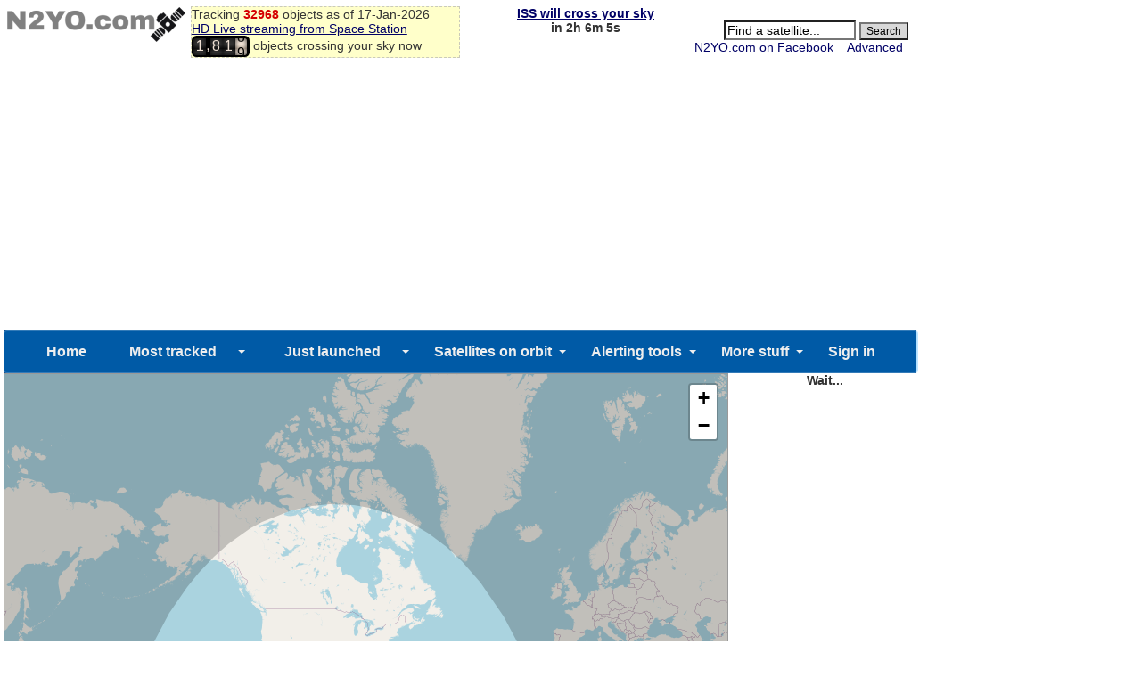

--- FILE ---
content_type: text/html; charset=UTF-8
request_url: https://www.n2yo.com/?s=56371
body_size: 50192
content:


<!--- xxxx 56371| xxxxx --->
<!DOCTYPE html>
<html lang="en">
<title>LIVE REAL TIME SATELLITE TRACKING AND PREDICTIONS: ARCTURUS </title>
<head>
<!--<meta http-equiv="Content-Type" content="text/html; charset=windows-1252">-->
<meta http-equiv="content-type" content="text/html; charset=UTF-8" />
<meta name="viewport" content="width=device-width, initial-scale=1" />

<meta property="og:url" content="https://www.n2yo.com//?s=56371"/>
<meta property="og:title" content="Real time satellite tracking for: ARCTURUS "/>
<meta property="og:image" content="https://www.n2yo.com/img/n2yo-circle-fb.png"/>
<meta property="og:site_name" content="N2YO.com - Real Time Satellite Tracking and Predictions"/>
<meta property="og:type" content="website"/>
<meta property="og:description" content="Track satellite(s) ARCTURUS  and see where are they located now. Check when there will be the next pass over your location"/>
<META name="keywords" content="real time tracking, passes, orbiters, satellite, satellites, satellite tracking, Tracking, Position, ISS, Mir, Hubble, Space shuttle, suitsat, geostationary, GOES, NOAA, TV satellites, weather, Iridium, Intelsat, Globalstar, amateur radio, GPS, Military Satellites, Cubesat, Galileo, Beidou">
<META name="description" content="Select any satellite orbiting the Earth and check where is located now. Check satellite passes over your location and receive alerts on your phone">

<link rel="stylesheet" href="/css/style.css" type="text/css"/>
<link rel="stylesheet" href="/css/modalmain.css" type="text/css"/>
<link rel="stylesheet" href="/js/leaflet/leaflet.css" crossorigin=""/>
<link rel="apple-touch-icon" sizes="128x128" href="n2yo-logo.png">
<script src="/js/leaflet/leaflet.js"></script>
<script src="/js/leaflet/L.Terminator.js" type="text/javascript"></script>
<script src="/js/leaflet/Leaflet.Antimeridian.js"></script>
<script src="/js/polylineencoder.js" type="text/javascript"></script>
<script src="/js/jquery.js" type="text/javascript"></script>
<script src="/js/sun40.js" type="text/javascript"></script>
<script src="/js/n2yo4.0.js" type="text/javascript"></script>
<script type='text/javascript' src='/js/simplemodal.js'></script>


<script language="JavaScript">
var satlist = '56371';var homeName = '';var homeLat = '39.96138';var homeLng = '-82.997749';rnd_str = 'febdf541e76bde835313e1cf7137ccae';drawFootPrint = 0;showHideOrbits(true); // true = show by default
var whatsup = false;
if (window !== top) top.location = window.location;
/*
(function(d, s, id) {
  var js, fjs = d.getElementsByTagName(s)[0];
  if (d.getElementById(id)) return;
  js = d.createElement(s); js.id = id;
  js.src = "//connect.facebook.net/en_US/all.js#xfbml=1&appId=375772699146364";
  fjs.parentNode.insertBefore(js, fjs);
}(document, 'script', 'facebook-jssdk'));
*/
function wclose (dialog) {
	dialog.data.fadeOut('slow', function () {
		dialog.container.hide('slow', function () {
			dialog.overlay.slideUp('slow', function () {
				$.modal.close();
					initialize();
			});
		});
	});
}

function fullScreen()
{
	//$("#simplemodal-container").css("height", "800px");
	//#$("#simplemodal-container").css("width", "1200px");
	//$("#satmap").css("height", "100%");
	//$("#simplemodal-container").height("100%");
	//var hw = $("#simplemodal-container").height();



				// load the contact form using ajax

					$("#basic-modal-content1").modal({
						onClose: wclose
					});



	//$('#basic-modal-content1').modal();
	var hw = document.getElementById('simplemodal-container').clientHeight;
	hw = parseInt(hw)-50;
	hw1 = hw+'px';
	document.getElementById("satmap").style.height = hw1;
	setTimeout(function(){ map.invalidateSize()}, 400);


}


</script>
</head>

<body onload="initialize()">
<!-- header -->
<script type='text/javascript' src="/js/passes.js"></script> 
<script>
var startPass = null;
var endPass = null;
var timer;
var issid = 25544;
var lat = 39.96138;
var lng = -82.997749;
go();
</script>

<!-- 
<script type='text/javascript'>
  var googletag = googletag || {};
  googletag.cmd = googletag.cmd || [];
  (function() {
    var gads = document.createElement('script');
    gads.async = true;
    gads.type = 'text/javascript';
    var useSSL = 'https:' == document.location.protocol;
    gads.src = (useSSL ? 'https:' : 'http:') +
      '//www.googletagservices.com/tag/js/gpt.js';
    var node = document.getElementsByTagName('script')[0];
    node.parentNode.insertBefore(gads, node);
  })();
</script> -->

<!-- Google tag Analytics (gtag.js) -->
<script async src="https://www.googletagmanager.com/gtag/js?id=G-QZGWPSKPV5"></script>
<script async src="https://securepubads.g.doubleclick.net/tag/js/gpt.js"></script>

<script>
  window.dataLayer = window.dataLayer || [];
  function gtag(){dataLayer.push(arguments);}
  gtag('js', new Date());

  gtag('config', 'G-QZGWPSKPV5');
</script>

<script type='text/javascript'>
window.googletag = window.googletag || { cmd: [] };
  googletag.cmd.push(function() {
    googletag.defineSlot('/31043081/n2yo-header', [728, 90], 'div-gpt-ad-1438712706402-0').addService(googletag.pubads());
    googletag.pubads().enableSingleRequest();
    googletag.enableServices();
  });
</script>


<div id="headercontainer" style="overflow: auto; zoom: 1">
<table style="width:100%;font-size:14px">
<tr>
<td>
	<div id="logo">
		<a href="/"><img src="/img/n2yologo.png" width="200" height="39" border="0" alt="n2yo.com"/></a>
		<div class="fb-like" data-href="https://www.facebook.com/n2yodotcom" data-send="false" data-layout="button_count" data-width="100" data-show-faces="false" data-font="tahoma"></div>
		<!--<g:plusone></g:plusone>-->

	</div>
<span id = "headermessage" style="background-color:#ffffca;border:1px dashed #cacaba;width:300px;">

	Tracking <b><span style="color:#d50000">32968</span></b> objects as of 17-Jan-2026	<br/><a href="/space-station/">
	HD Live streaming from Space Station</a>
	<br/>
	<script src="/js/satellite-js/dist/satellite.min.js"></script> 
<link rel="stylesheet" href="/css/odometer-theme-car.css" />
<script src="/js/odometer.js"></script>
<style>
.odometer {
    font-size: 16px;
}
</style>
<span id="up"><div id="odometer" class="odometer"></div> objects crossing your sky now</up>
<script>
var items;
if (!( /Android|webOS|iPhone|iPad|iPod|BlackBerry|IEMobile|Opera Mini/i.test(navigator.userAgent) )) {

	$.get("/inc/all.php", function(data) {
		  items = data.split('\n');
		up();
	});
	setInterval('up()', 5000);
}
else
{
    document.getElementById("up").style.display='none';
}
function up()
{
	  var cnt = 0;
	  for(var i=0;i<items.length;i++)
	  {
		var line = items[i];
		if(line[0]=="1")
		  {
			var satid = parseInt(line.substr(2,5));
			var line1 = items[i];
			var line2 = items[i+1];
			var satrec = satellite.twoline2satrec(line1, line2);
			var now = new Date();

				
			var positionAndVelocity = satellite.propagate(
				satrec,
				now.getUTCFullYear(),
				now.getUTCMonth() + 1, 
				now.getUTCDate(),
				now.getUTCHours(),
				now.getUTCMinutes(),
				now.getUTCSeconds()
			);



			var positionEci = positionAndVelocity.position,
		    velocityEci = positionAndVelocity.velocity;

			var gmst = satellite.gstimeFromDate(
		    now.getUTCFullYear(),
		    now.getUTCMonth() + 1, 
		    now.getUTCDate(),
		    now.getUTCHours(),
		    now.getUTCMinutes(),
		    now.getUTCSeconds()
			);

var deg2rad = Math.PI/180;
var observerGd = {
    longitude: -82.997749 * deg2rad,
    latitude: 39.96138 * deg2rad,
    height: 0
};

try
{
	
			var positionEcf   = satellite.eciToEcf(positionEci, gmst);

}
catch (err)
{
												//console.log("Error: " + err);
}



			var lookAngles    = satellite.ecfToLookAngles(observerGd, positionEcf);


		    var dopplerFactor = 0;
var azimuth   = lookAngles.azimuth,
    elevation = lookAngles.elevation,
    rangeSat  = lookAngles.rangeSat;

			azimuth1 =  azimuth*180/Math.PI;
			elevation1 =  elevation*180/Math.PI;


			if(elevation1>10)
			  {
				cnt++;
			  }

		  }
	  }
	odometer.innerHTML = cnt;

}
</script>



	</span>
</td>
<td valign="top" align="center" width="200">

<!--<script async src="//pagead2.googlesyndication.com/pagead/js/adsbygoogle.js"></script>-->
<!-- n2yo-com-234x60 -->
<!--<ins class="adsbygoogle"
     style="display:inline-block;width:234px;height:60px"
     data-ad-client="ca-pub-8839140430005838"
     data-ad-slot="1743584802"></ins>
<script>
(adsbygoogle = window.adsbygoogle || []).push({});
</script>-->

<b><span id="countdown" style="display:block"></span></b>




</td>
<td align="right" valign="top">
			<form action="/database/#results" method="GET">
			<div id="searchbox" align="right">
			 
	<br/>
		<INPUT TYPE="text" NAME="q" ID="srcsat" style="font-size: 14px; background-color: #FFFFFF;width:140px" size="12" value="Find a satellite..." onFocus='document.getElementById("srcsat").value="";'>
		<INPUT TYPE="submit" value="Search" style="font-size: 12px; background-color:#D8D8D8; color:#000000; margin-right: 6px;">
		<div align="right">
		<a href="https://www.facebook.com/n2yodotcom">N2YO.com on Facebook</a>
		&nbsp;&nbsp;
		<A HREF="/database/">Advanced</A>&nbsp;&nbsp;&nbsp;</div>
		</form>
	</div>
<!--	<script type="text/javascript" src="https://apis.google.com/js/plusone.js"></script>-->
</tr>
</td>
</table>
</div>
<div id="admobiheader">

<!--
<script id="mNCC" language="javascript">
    medianet_width = "468";
    medianet_height = "60";
    medianet_crid = "344318977";
    medianet_versionId = "111299"; 
    (function() {
        var isSSL = 'https:' == document.location.protocol;
        var mnSrc = (isSSL ? 'https:' : 'http:') + '//contextual.media.net/nmedianet.js?cid=8CUY6IMG3' + (isSSL ? '&https=1' : '');
        document.write('<scr' + 'ipt type="text/javascript" id="mNSC" src="' + mnSrc + '"></scr' + 'ipt>');
    })();
  </script>
-->


</div>
<div id="fb-root"></div>
<script>(function(d, s, id) {
  var js, fjs = d.getElementsByTagName(s)[0];
  if (d.getElementById(id)) return;
  js = d.createElement(s); js.id = id;
  js.src = "//connect.facebook.net/en_US/sdk.js#xfbml=1&version=v2.3&appId=372896566168367";
  fjs.parentNode.insertBefore(js, fjs);
}(document, 'script', 'facebook-jssdk'));</script>




<!--
<script async src="//pagead2.googlesyndication.com/pagead/js/adsbygoogle.js"></script>
<script>
     (adsbygoogle = window.adsbygoogle || []).push({
          google_ad_client: "ca-pub-8839140430005838",
          enable_page_level_ads: true
     });
</script>
-->


<!-- <div style="height:24px;background-color:#ff0000;color:#fff;">
<center><strong><a href="https://www.n2yo.com/?s=49220" style="color:#fff;visited:#fff;active:#fff;hover:#eee">Track INSPIRATION-4</a></strong></center> -->
</div>
<div id="menu">
	 <link href="/ddmenu/ddmenu.css" rel="stylesheet" type="text/css" />
    <script src="/ddmenu/ddmenu.js" type="text/javascript"></script>
<!--INFOLINKS_OFF-->
  <nav id="ddmenu">
      <div class="menu-icon"></div>
    <ul>
		<li class="no-sub"><a class="top-heading" href="https://www.n2yo.com/">Home</a></li>
		<li>
        <span class="top-heading"><a class="top-heading" href="/satellites/?c=most-popular">Most tracked</a></span>
		<i class="caret"></i> 
            <div class="dropdown">
			<div class="dd-inner">
                <div class="column">
				<A HREF="/satellite/?s=25544">SPACE STATION</A>
<A HREF="/satellite/?s=36516">SES 1</A>
<A HREF="/satellite/?s=33591">NOAA 19</A>
<A HREF="/satellite/?s=29155">GOES 13</A>
<A HREF="/satellite/?s=25338">NOAA 15</A>
<A HREF="/satellite/?s=28654">NOAA 18</A>
<A HREF="/satellite/?s=25994">TERRA</A>
<A HREF="/satellite/?s=27424">AQUA</A>
<A HREF="/satellite/?s=38771">METOP-B</A>
<A HREF="/satellite/?s=37849">SUOMI NPP</A>
<A HREF="/satellite/?s=36411">GOES 15</A>
<A HREF="/satellite/?s=40967">FOX-1A (AO-85)</A>
<A HREF="/satellite/?s=27607">SAUDISAT 1C</A>
<A HREF="/satellite/?s=41332">KMS-4</A>
<A HREF="/satellite/?s=37820">TIANGONG 1</A>
<A HREF="/satellite/?s=40069">METEOR M2</A>
<A HREF="/satellite/?s=25657">ASIASAT 3S</A>
<A HREF="/satellite/?s=36032">NSS 12</A>
<A HREF="/satellite/?s=31135">AGILE</A>
<A HREF="/satellite/?s=40147">MEASAT 3B</A>
				<a href="/satellites/?c=most-popular">MORE...</a>
                </div>
				</div>
            </div>
        </li>
		<li>
		<span class="top-heading"><a class="top-heading" href="/satellites/?c=latest-launches">Just launched</a></span>
		<i class="caret"></i> 
            <div class="dropdown">
			<div class="dd-inner">
                <div class="column">
				<A HREF="/satellite/?s=67480">USA 571</A>
<A HREF="/satellite/?s=67433">YAOGAN-50</A>
<A HREF="/satellite/?s=67403">SJ-29B</A>
<A HREF="/satellite/?s=67362">STARLINK-36428</A>
<A HREF="/satellite/?s=67361">STARLINK-35306</A>
<A HREF="/satellite/?s=67360">STARLINK-36469</A>
<A HREF="/satellite/?s=67359">STARLINK-36499</A>
<A HREF="/satellite/?s=67358">STARLINK-36466</A>
<A HREF="/satellite/?s=67357">STARLINK-36456</A>
<A HREF="/satellite/?s=67356">STARLINK-36429</A>
<A HREF="/satellite/?s=67355">STARLINK-36477</A>
<A HREF="/satellite/?s=67354">STARLINK-36448</A>
<A HREF="/satellite/?s=67353">STARLINK-36474</A>
<A HREF="/satellite/?s=67352">STARLINK-36479</A>
<A HREF="/satellite/?s=67351">STARLINK-36478</A>
<A HREF="/satellite/?s=67350">STARLINK-36475</A>
<A HREF="/satellite/?s=67349">STARLINK-36457</A>
<A HREF="/satellite/?s=67348">STARLINK-36467</A>
<A HREF="/satellite/?s=67347">STARLINK-36420</A>
<A HREF="/satellite/?s=67346">STARLINK-36472</A>
				<a href="/satellites/?c=latest-launches">MORE...</a>
                </div>
				</div>
            </div>
        </li>
		<li>
		<span class="top-heading">Satellites on orbit</span>
		<i class="caret"></i> 
            <div class="dropdown">
			<div class="dd-inner">
                <div class="column">
					<h4><a href="/satellites/">CATEGORIES</a></h4>
                    <a href="/satellites/?c=2">Int'l Space Station</a>
					<a href="/satellites/?c=54">Chinese Space Station</a>
                    <a href="/satellites/?c=1">Brightest</a>
					<a href="/satellites/?c=52">Starlink</a>
                    <a href="/satellites/?c=20">GPS Operational</a>
					<a href="/satellites/?c=21">Glonass Operational</a>
					<a href="/satellites/?c=22">Galileo</a>
					<a href="/satellites/?c=35">Beidou</a>
					<a href="/satellites/?c=30">Military</a>
					<a href="/satellites/?c=15">Iridium</a>
					<a href="/satellites/?c=17">Globalstar</a>
					<a href="/satellites/?c=10">Geostationary</a>
					<a href="/satellites/?c=26">Space & Earth Science</a>
					<a href="/satellites/?c=3">Weather</a>
					<a href="/satellites/?c=18">Amateur radio</a>
					<a href="/satellites/">MORE CATEGORIES...</a>
				</div>
                <div class="column">
					<h4><a href="/whats-up/whats-up-now.php">WHAT'S UP?</a></h4>
                    <a href="/passes/amateur-radio.php">Amateur radio sat passes</a>
                    <a href="/whats-up/?c=20">GPS satellites</a>
                    <a href="/whats-up/?c=21">Glonass satellites</a>
                    <a href="/whats-up/?c=35">Beidou satellites</a>
                    <a href="/whats-up/?c=22">Galileo satellites</a>                    
					<a href="/whats-up/?c=15">Iridium satellites</a>
                    <a href="/whats-up/?c=17">Globalstar satellites</a>
                    <!--<a href="/whats-up/whats-up-now.php" style="color:red">What's up in your sky now?</a>-->
					<br/>
					<h4><a href="/database/">FIND A SATELLITE</a></h4>
					<a href="/database/"> SEARCH DATABASE</a>
					<a href="/browse/"> BROWSE BY LAUNCH DATE</a>
					<a href="/satellites/"> BROWSE BY CATEGORY</a>
					<a href="/satellites/?c=&t=country"> BROWSE BY COUNTRY</a>
				</div>
                <div class="column">
					<h4><a href="/satellites?c=&t=country">OWNERS/COUNTRIES</a></h4>
					<a href="/satellites?c=US&t=country"><img src='/img/org/us.gif' border='0' width='20' height='15' style="vertical-align: text-bottom"> UNITED STATES</a>
					<a href="/satellites?c=CIS&t=country"><img src='/img/org/cis.gif' border='0' width='20' height='15' style="vertical-align: text-bottom"> CIS (FORMER USSR)</a>
					<a href="/satellites?c=PRC&t=country"><img src='/img/org/prc.gif' border='0' width='20' height='15' style="vertical-align: text-bottom"> PEOPLE'S REPUBLIC OF CHINA</a>
					<a href="/satellites?c=JPN&t=country"><img src='/img/org/jpn.gif' border='0' width='20' height='15' style="vertical-align: text-bottom"> JAPAN</a>
					<a href="/satellites?c=ESA&t=country"><img src='/img/org/esa.gif' border='0' width='20' height='15' style="vertical-align: text-bottom"> EUROPEAN SPACE AGENCY</a>
					<a href="/satellites?c=FR&t=country"><img src='/img/org/fr.gif' border='0' width='20' height='15' style="vertical-align: text-bottom"> FRANCE</a>
					<a href="/satellites?c=IND&t=country"><img src='/img/org/ind.gif' border='0' width='20' height='15' style="vertical-align: text-bottom"> INDIA</a>
					<a href="/satellites?c=UK&t=country"><img src='/img/org/uk.gif' border='0' width='20' height='15' style="vertical-align: text-bottom"> UNITED KINGDOM</a>
					<a href="/satellites?c=CA&t=country"><img src='/img/org/ca.gif' border='0' width='20' height='15' style="vertical-align: text-bottom"> CANADA</a>
					<a href="/satellites?c=GER&t=country"><img src='/img/org/ger.gif' border='0' width='20' height='15' style="vertical-align: text-bottom"> GERMANY</a>
					<a href="/satellites?c=&t=country"> MORE OWNERS/COUNTRIES...</a>
				</div>
				</div>
            </div>
        </li>
		<li>
		<a class="top-heading" href="/info/?a=22">Alerting tools</a>
		<i class="caret"></i> 
            <div class="dropdown right-aligned">
			<div class="dd-inner">
                <div class="column">
				<h4>ALERTING TOOLS</h4>
                    <a href="/info/?a=43"><img src="/ddmenu/phone.png" border="0" width="16" style="vertical-align: text-bottom"> SPACE STATION PREDICTIONS BY VOICE</a>
                    <a href="/login/iss-notifications/"><img src="/ddmenu/alert.png" border="0" width="16" style="vertical-align: text-bottom"> SPACE STATION NOTIFICATION TOOL </a>
                    <a href="/info/?a=15"><img src="/ddmenu/email.png" border="0" width="16" style="vertical-align: text-bottom"> ALERTS BY EMAIL AND SMS</a>
				</div>
				</div>
        </li>
		<li>
		<span class="top-heading">More stuff</span>
		<i class="caret"></i> 
            <div class="dropdown right-aligned">
			<div class="dd-inner">
                <div class="column">
				<h4>ADDITIONAL INFO</h4>
                    <a href="/space-station" style="color:red"><b>HD LIVE STREAMING FROM ISS</b></a>
                    <a href="/news/read.php?p=0">SATELLITE NEWS</a>
                    <a href="/about/?a=donation">MAKE A DONATION</a>
                    <a href="https://www.facebook.com/n2yodotcom">N2YO.COM ON FACEBOOK</a>
                    <a href="/about/?a=links">EXTERNAL LINKS</a>
                    <a href="/about/?a=faq">FAQ</a>
                    <a href="/about/?a=feedback">CONTACT/FEEDBACK</a>
                    <a href="/about/?a=privacy">PRIVACY POLICY</a>
                    <a href="/about/?a=terms">TERMS OF USE</a>
				</div>
                <div class="column">
					<h4>USER PREFERENCES</h4>
										<a href=https://www.n2yo.com/login/edit/>SIGN IN</a>					<a href="https://www.n2yo.com/login/edit/">EDIT/CHANGE YOUR LOCATION</a>
					<br/>
					<h4>SITE OWNERS</h4>
                    <a href="/widgets/">WIDGETS FOR YOUR PAGE</a>
                    <a href="/api/">API ACCESS</a>
					<br/>
					<!-- <h4>MOBILE APPS</h4>
                    <a href="http://southernstars.com/products/"  style="color:red"><strong>Orbitrack</strong> - <b>NEW</b> (iOS and Android)</a> -->
					
				</div>
				</div>
			</div>
        </li>
	<li class="no-sub"><a class="top-heading" href=https://www.n2yo.com/login/edit/>Sign in</a></li>
    </ul>


</nav>
<!--INFOLINKS_ON-->
</div>
<div class="container-main">
    <div id="map">
	<span id="ad1">	
		
		
	</span>




			<div id="basic-modal-content1">

	<span id="satmap"></span>
				</div>
	<span id="chkboxes">
		<input type="checkbox" name="orbit" checked id="orbit" onClick='javascript:drawOrbits()'/>Draw orbits
		&nbsp;&nbsp;
		<input type="checkbox" name="footprint" id="footprint" onClick='javascript:drawFootPrint = this.checked'>Draw footprint
		&nbsp;&nbsp;
		<input type="checkbox" NAME="keepcenter" id="keepcenter" onClick='keepSelectedSatelliteCentered(this.checked)'>Keep selection centered
		&nbsp;&nbsp;
		<input type="button" class="sButton" id="fit" value="Fit all satellites on the map" onClick='fitMap()'>
		&nbsp;&nbsp;
		<button class="sButton" onclick="javascript: fullScreen()">Large map</button>
	</span>

	</div>
	<div id="trackinginfo">
	<div id="panelalert"></div>
	<br/>
	<div id="satname"></div>
	<br/>
	<div id="paneldata" style="visibility: hidden">
		<table id="tabledata">
			<tr>
				<td>NORAD ID:</td><td><div id="noradid"></div></td>
			</tr>
			<tr class="bgray">
				<td>LOCAL TIME:</td><td><div id="localtime"></div></td>
			</tr>
			<tr>
				<td>UTC:</td><td><div id="utctime"></div></td>
			</tr>
			<tr class="bgray">
				<td>LATITUDE:</td><td><div id="satlat"></div></td>
			</tr>
			<tr>
				<td>LONGITUDE:</td><td><div id="satlng"></div></td>
			</tr>
			<tr class="bgray">
				<td>ALTITUDE [km]:</td><td><div id="sataltkm"></div></td>
			</tr>
			<tr>
				<td>ALTITUDE [mi]:</td><td><div id="sataltmi"></div></td>
			</tr>
			<tr class="bgray">
				<td>SPEED [km/s]:</td><td><div id="satspdkm"></div></td>
			</tr>
			<tr>
				<td>SPEED [mi/s]:</td><td><div id="satspdmi"></div></td>
			</tr>
			<tr class="bgray">
				<td>AZIMUTH:</td><td><span id="sataz"></span> <span id="satazcmp"></span></td>
			</tr>
			<tr>
				<td>ELEVATION:</td><td><div id="satel"></div></td>
			</tr>
			<tr class="bgray">
				<td>RIGHT ASCENSION:</td><td><div id="satra"></div></td>
			</tr>
			<tr>
				<td>DECLINATION:</td><td><div id="satdec"></div></td>
			</tr>
			<tr class="bgray">
				<td>Local Sidereal Time:</td><td><div id="lmst"></div></td>
			</tr>
			<tr>
				<td align="center" colspan="2"><b><div id="satshadow"></b></div></td>
			</tr>
			<tr class="bgray">
				<td>SATELLITE PERIOD:</td><td><div id="period"></div></td>
			</tr>
			<tr>
				<td align="left" colspan="2"><div id="prediction"></div></td>
			</tr>
			<tr>
				<td align="center" colspan="2"><form action="https://www.paypal.com/cgi-bin/webscr" method="post" STYLE="display:inline;">
<input type="hidden" name="cmd" value="_s-xclick">
<input type="image" src="https://www.paypal.com/en_US/i/btn/x-click-but21.gif" border="0" name="submit" alt="Make payments with PayPal - it's fast, free and secure!">
<img alt="" border="0" src="https://www.paypal.com/en_US/i/scr/pixel.gif" width="1" height="1">
<input type="hidden" name="encrypted" value="-----BEGIN [base64]/RM4w2qEEBK7/PKaazfxZLpZQ7190A5oMS1Q/PFx923UqP9UU9hM7ZrhL1kylSEdNN4Gz/EBA0Gm043sZcut8c501WzRqiAWZM7GvlbGMSfS6YePzo09IA92L8AirtyQRTEUk6EsN0KamYPqZa1WHjZqvIbMr42rOLd/[base64]/Za+GJ/[base64]/9j/iKG4Thia/[base64]/KAnHp72f8tdM6Jny75L+P0YdBmJo6Ioj/caTLmdNNA3WSEd953Fl1ZxBl/1s1NLu7gGb0YHOZnjgpX5zvTyC4TntpqgGpuuuS1trYeC7WX5MPjJqAopl7E=-----END PKCS7-----
">
</form>				<!--<div class="fb-like-box" data-href="http://www.facebook.com/n2yodotcom" data-width="200" data-show-faces="false" data-stream="false" data-header="false"></div>-->
				</td>
				
				
			</tr>
		</table>
	</div>
	<br/>
	<!-- <center><iframe style="width:120px;height:240px;" marginwidth="0" marginheight="0" scrolling="no" frameborder="0" src="//ws-na.amazon-adsystem.com/widgets/q?ServiceVersion=20070822&OneJS=1&Operation=GetAdHtml&MarketPlace=US&source=ss&ref=as_ss_li_til&ad_type=product_link&tracking_id=realtimesatet-20&marketplace=amazon&region=US&placement=B01MU4N1BV&asins=B01MU4N1BV&linkId=2848093fd7c8c68be3e4f83730d3d5ea&show_border=true&link_opens_in_new_window=true"></iframe></center> -->


<div>
	<table id="tablelinks">
	<tr>
	<td class="tabheader">Resources</td>
	</tr>
	<tr>
	<td>
	<a href="http://www.ip2location.com/?rid=731" target="_blank">IP2Location IP Geolocation</font></a>
	<br/><a href="http://www.magnetic-declination.com" target="_blank">Find your Magnetic Declination</font></a>
	<br/><a href="http://www.cosmosplus.com" target="_blank">Space Station HD Live!</font></a>
	<br/><a href="http://www.lastminutestuff.com">Last Minute Stuff!</a>
	</td>
	</tr>
	</table>
	</div>


<br/>

	<div>
	<table id="tablelocation">
	<tr>
	<td class="tabheader" colspan="2">Your current location</td>
	</tr>
	<tr>
	<td>
			Your IP address:</td><td><B>3.147.193.19</B></td>


			</td>
			</tr>
			<tr>
			<td>Latitude: </td><td><B>39.96138&deg;</B></td>
			</tr>
			<tr>
			<td>Longitude: </td><td><B>-82.997749&deg;</B></td>
			</tr>
			<tr>
			<td>Magnetic decl.: </td><td><B>7&deg; 13' W</B></td>
			</tr>
			<tr>
			<td>Local time zone: </td><td><B><span id="ltz"></span></B></td>
			</tr>
			<tr>
			<td colspan="2" align="center">
			Is this incorrect?<br><A HREF="https://www.n2yo.com/login/edit/">Set your custom location</A>
			</td>
			</tr>
		</table>
	</div>
<br/>



</div>
<!--<div id="admainpage">-->
<div>
<br/>&nbsp;

<br/>
<table id="article">
<tr>
<td valign="top">
<a href="https://www.n2yo.com/satellite-article/How-many-satellites-can-we-safely-fit-in-Earth-orbit/86"><img src="https://cdn.mos.cms.futurecdn.net/9qQqnizGBkL2wRGnZYo4BJ.jpg" height="100" style="float:left;padding:10px"/></a>
<span style="font-size:24px"><b>HOW MANY SATELLITES CAN WE SAFELY FIT IN EARTH ORBIT?</b></span><span style="font-size:16px"> - Experts have been sounding alarm bells for years that Earth orbit is getting a bit too crowded. So how many satellites can we actually launch to space before it gets to be too much?<br/><strong><a href="https://www.n2yo.com/satellite-article/How-many-satellites-can-we-safely-fit-in-Earth-orbit/86">Read article</a></strong>
</span>
</td>
</tr>
</table>



<!-- <center><span style="width:728px"><script id="mNCC" language="javascript">
   medianet_width = "728";
   medianet_height = "90";
   medianet_crid = "871241228";
   medianet_versionId = "111299";
   (function() {
       var isSSL = 'https:' == document.location.protocol;
       var mnSrc = (isSSL ? 'https:' : 'http:') + '//contextual.media.net/nmedianet.js?cid=8CUY6IMG3' + (isSSL ? '&https=1' : '');
       document.write('<scr' + 'ipt type="text/javascript" id="mNSC" src="' + mnSrc + '"></scr' + 'ipt>');
   })();
</script></span></center> -->
<div>

<!--
<script async src="https://pagead2.googlesyndication.com/pagead/js/adsbygoogle.js"></script>
<ins class="adsbygoogle"
     style="display:block"
     data-ad-format="autorelaxed"
     data-ad-client="ca-pub-8839140430005838"
     data-ad-slot="6281484815"></ins>
<script>
     (adsbygoogle = window.adsbygoogle || []).push({});
</script>
-->

<script async src="https://pagead2.googlesyndication.com/pagead/js/adsbygoogle.js?client=ca-pub-8839140430005838"
     crossorigin="anonymous"></script>
<!-- horizontal-news -->
<ins class="adsbygoogle"
     style="display:block"
     data-ad-client="ca-pub-8839140430005838"
     data-ad-slot="5589741554"
     data-ad-format="auto"
     data-full-width-responsive="true"></ins>
<script>
     (adsbygoogle = window.adsbygoogle || []).push({});
</script>

</div>

</div>
<div>
<table id="news">
<tr>
<td class="tabheader">SATELLITE NEWS</td>
</tr>
<tr>
<td>
		<br/>
	
		<A HREF="/satellite-news/NRO-SpaceX-launch-reconnaissance-satellites-from-Vandenberg/10695"><IMG SRC="/inc/icon_news.php?id=10695" WIDTH="100" BORDER="0" ALT="NRO, SPACEX LAUNCH RECONNAISSANCE SATELLITES FROM VANDENBERG" align="left" hspace="4"></A>
		
	<b>NRO, SPACEX LAUNCH RECONNAISSANCE SATELLITES FROM VANDENBERG</b> - SpaceX executed a late night Falcon 9 launch from Vandenberg Space Force Base on Friday, which carrying an undisclosed number of intelligence-gathering satellites for the National Reconnaissance Office.

The mission, NROL-105, has a payload of satellites heading to low Earth orbit, which are belie...&nbsp;&nbsp; <A HREF="/satellite-news/NRO-SpaceX-launch-reconnaissance-satellites-from-Vandenberg/10695">More</A> 
	<br>(<i>Source: SpaceFlight Now -  Jan 17</i>)<p>
		<br/>
	
		<A HREF="/satellite-news/Chinese-commercial-rocket-launches-new-satellites-from-sea-for-IoT-constellation/10694"><IMG SRC="/inc/icon_news.php?id=10694" WIDTH="100" BORDER="0" ALT="CHINESE COMMERCIAL ROCKET LAUNCHES NEW SATELLITES FROM SEA FOR IOT CONSTELLATION" align="left" hspace="4"></A>
		
	<b>CHINESE COMMERCIAL ROCKET LAUNCHES NEW SATELLITES FROM SEA FOR IOT CONSTELLATION</b> - China launched a group of satellites from the waters near its eastern Shandong Province on Friday morning, marking the country's first sea-based launch in the new year.

The commercial rocket, CERES-1 Y7, carrying four satellites for the Tianqi constellation, blasted off at 4:10 a.m., and sent the...&nbsp;&nbsp; <A HREF="/satellite-news/Chinese-commercial-rocket-launches-new-satellites-from-sea-for-IoT-constellation/10694">More</A> 
	<br>(<i>Source: CGTN -  Jan 17</i>)<p>
		<br/>
	
		<A HREF="/satellite-news/Is-Elon-Musk-losing-the-space-cellphone-war/10693"><IMG SRC="/inc/icon_news.php?id=10693" WIDTH="100" BORDER="0" ALT="IS ELON MUSK LOSING THE SPACE CELLPHONE WAR?" align="left" hspace="4"></A>
		
	<b>IS ELON MUSK LOSING THE SPACE CELLPHONE WAR?</b> - The fiercest space race is not about getting back to the moon—it’s about allowing you to post a TikTok or watch Netflix on your phone anywhere around the globe, from the Atacama Salt Flats to the Khongor sand dunes in the Gobi Desert. To make this happen, two distinct design philosophies are at ...&nbsp;&nbsp; <A HREF="/satellite-news/Is-Elon-Musk-losing-the-space-cellphone-war/10693">More</A> 
	<br>(<i>Source: Fast Company -  Jan 16</i>)<p>
		<br/>
	
		<A HREF="/satellite-news/Crew-11-safely-splashes-down-after-shortened-mission/10692"><IMG SRC="/inc/icon_news.php?id=10692" WIDTH="100" BORDER="0" ALT="CREW 11 SAFELY SPLASHES DOWN AFTER SHORTENED MISSION" align="left" hspace="4"></A>
		
	<b>CREW 11 SAFELY SPLASHES DOWN AFTER SHORTENED MISSION</b> - Four space station crewmates undocked and plunged back to Earth Thursday, safely splashing down in the Pacific Ocean off the California coast six days after NASA ordered them home early because of a medical issue.

Descending under four large parachutes, Crew 11 commander Zena Cardman, co-pilot Mi...&nbsp;&nbsp; <A HREF="/satellite-news/Crew-11-safely-splashes-down-after-shortened-mission/10692">More</A> 
	<br>(<i>Source: SpaceFlight Now -  Jan 16</i>)<p>
		<br/>
	
		<A HREF="/satellite-news/SpaceX-breaks-pad-turnaround-record-at-Cape-Canaveral-with-midday-Starlink-launch/10691"><IMG SRC="/inc/icon_news.php?id=10691" WIDTH="100" BORDER="0" ALT="SPACEX BREAKS PAD TURNAROUND RECORD AT CAPE CANAVERAL WITH MIDDAY STARLINK LAUNCH" align="left" hspace="4"></A>
		
	<b>SPACEX BREAKS PAD TURNAROUND RECORD AT CAPE CANAVERAL WITH MIDDAY STARLINK LAUNCH</b> - SpaceX’s launch of its Falcon 9 rocket Wednesday afternoon broke the turnaround record at its launchpad at Cape Canaveral Space Force Station by more than five hours.

The Starlink 6-98 mission lifted off at 1:08 p.m. EST (1808 UTC), just 45 hours after the launch of the Starlink 6-97 mission at...&nbsp;&nbsp; <A HREF="/satellite-news/SpaceX-breaks-pad-turnaround-record-at-Cape-Canaveral-with-midday-Starlink-launch/10691">More</A> 
	<br>(<i>Source: SpaceFlight Now -  Jan 16</i>)<p>
		<br/>
	
		<A HREF="/satellite-news/Nasa-astronauts-begin-bittersweet-medical-evacuation-from-space-station/10690"><IMG SRC="/inc/icon_news.php?id=10690" WIDTH="100" BORDER="0" ALT="NASA ASTRONAUTS BEGIN 'BITTERSWEET' MEDICAL EVACUATION FROM SPACE STATION" align="left" hspace="4"></A>
		
	<b>NASA ASTRONAUTS BEGIN 'BITTERSWEET' MEDICAL EVACUATION FROM SPACE STATION</b> - Four astronauts have left the International Space Station a month early, in the first medical evacuation since the station was put into Earth's orbit in 1998.

The astronauts, known as Crew 11, are expected to splash down off the coast of California in the early hours of Thursday local time.

Th...&nbsp;&nbsp; <A HREF="/satellite-news/Nasa-astronauts-begin-bittersweet-medical-evacuation-from-space-station/10690">More</A> 
	<br>(<i>Source: BBC News -  Jan 15</i>)<p>
		<br/>
	
		<A HREF="/satellite-news/SpaceX-breaks-pad-turnaround-record-at-Cape-Canaveral-with-midday-Starlink-launch/10689"><IMG SRC="/inc/icon_news.php?id=10689" WIDTH="100" BORDER="0" ALT="SPACEX BREAKS PAD TURNAROUND RECORD AT CAPE CANAVERAL WITH MIDDAY STARLINK LAUNCH" align="left" hspace="4"></A>
		
	<b>SPACEX BREAKS PAD TURNAROUND RECORD AT CAPE CANAVERAL WITH MIDDAY STARLINK LAUNCH</b> - SpaceX’s launch of its Falcon 9 rocket Wednesday afternoon broke the turnaround record at its launchpad at Cape Canaveral Space Force Station by more than five hours.

The Starlink 6-98 mission lifted off at 1:08 p.m. EST (1808 UTC), just 45 hours after the launch of the Starlink 6-97 mission at...&nbsp;&nbsp; <A HREF="/satellite-news/SpaceX-breaks-pad-turnaround-record-at-Cape-Canaveral-with-midday-Starlink-launch/10689">More</A> 
	<br>(<i>Source: SpaceFlight Now -  Jan 15</i>)<p>
		<br/>
	
		<A HREF="/satellite-news/China-has-applied-to-launch-200000-satellites-but-what-are-they-for/10688"><IMG SRC="/inc/icon_news.php?id=10688" WIDTH="100" BORDER="0" ALT="CHINA HAS APPLIED TO LAUNCH 200,000 SATELLITES, BUT WHAT ARE THEY FOR?" align="left" hspace="4"></A>
		
	<b>CHINA HAS APPLIED TO LAUNCH 200,000 SATELLITES, BUT WHAT ARE THEY FOR?</b> - China has applied to launch nearly 200,000 satellites into Earth orbit, but the move may be an attempt at merely reserving orbital space rather than a genuine effort to build the largest mega-constellation in existence....&nbsp;&nbsp; <A HREF="/satellite-news/China-has-applied-to-launch-200000-satellites-but-what-are-they-for/10688">More</A> 
	<br>(<i>Source: New Scientist -  Jan 15</i>)<p>
		<br/>
	
		<A HREF="/satellite-news/ISS-astronaut-medical-evacuation-latest-news-Crew11-astronauts-prepare-for-SpaceX-Dragon-departure/10687"><IMG SRC="/inc/icon_news.php?id=10687" WIDTH="100" BORDER="0" ALT="ISS ASTRONAUT MEDICAL EVACUATION LATEST NEWS: CREW-11 ASTRONAUTS PREPARE FOR SPACEX DRAGON DEPARTURE" align="left" hspace="4"></A>
		
	<b>ISS ASTRONAUT MEDICAL EVACUATION LATEST NEWS: CREW-11 ASTRONAUTS PREPARE FOR SPACEX DRAGON DEPARTURE</b> - The four astronauts of SpaceX's Crew-11 mission to the International Space Station (ISS) are officially "go" to return to Earth on Wednesday (Jan. 14).

Mission managers gave the go-ahead for undocking today (Jan. 13), NASA officials announced in an update. NASA's Zena Cardman will command Crew-11...&nbsp;&nbsp; <A HREF="/satellite-news/ISS-astronaut-medical-evacuation-latest-news-Crew11-astronauts-prepare-for-SpaceX-Dragon-departure/10687">More</A> 
	<br>(<i>Source: Space.com -  Jan 14</i>)<p>
		<br/>
	
		<A HREF="/satellite-news/Eutelsat-orders-340-additional-satellites-to-replenish-OneWeb-constellation/10686"><IMG SRC="/inc/icon_news.php?id=10686" WIDTH="100" BORDER="0" ALT="EUTELSAT ORDERS 340 ADDITIONAL SATELLITES TO REPLENISH ONEWEB CONSTELLATION" align="left" hspace="4"></A>
		
	<b>EUTELSAT ORDERS 340 ADDITIONAL SATELLITES TO REPLENISH ONEWEB CONSTELLATION</b> - Eutelsat has ordered the remaining 340 satellites needed to replenish its OneWeb satellite constellation from Airbus Defence and Space.

The companies announced Jan. 12 that Eutelsat will purchase 340 satellites for the OneWeb system, with deliveries beginning at the end of 2026.

The order foll...&nbsp;&nbsp; <A HREF="/satellite-news/Eutelsat-orders-340-additional-satellites-to-replenish-OneWeb-constellation/10686">More</A> 
	<br>(<i>Source: Space News -  Jan 14</i>)<p>
		<br/>
	
		<A HREF="/satellite-news/Europe-Gets-Ready-for-a-New-Polar-Satellite-Constellation/10685"><IMG SRC="/inc/icon_news.php?id=10685" WIDTH="100" BORDER="0" ALT="EUROPE GETS READY FOR A NEW POLAR SATELLITE CONSTELLATION" align="left" hspace="4"></A>
		
	<b>EUROPE GETS READY FOR A NEW POLAR SATELLITE CONSTELLATION</b> - Europe is to get a new polar satellite constellation, EPS-Sterna, that could provide up to 30 billion euros ($35 billion) in economic value to Europe over the course of its lifetime. The first satellites from this key new European program will likely be deployed in 2029.

The program secured near ...&nbsp;&nbsp; <A HREF="/satellite-news/Europe-Gets-Ready-for-a-New-Polar-Satellite-Constellation/10685">More</A> 
	<br>(<i>Source: Via Satellite -  Jan 14</i>)<p>
		<br/>
	
		<A HREF="/satellite-news/US-Space-Force-switches-rockets-for-upcoming-GPS-satellite-launch/10684"><IMG SRC="/inc/icon_news.php?id=10684" WIDTH="100" BORDER="0" ALT="U.S. SPACE FORCE SWITCHES ROCKETS FOR UPCOMING GPS SATELLITE LAUNCH" align="left" hspace="4"></A>
		
	<b>U.S. SPACE FORCE SWITCHES ROCKETS FOR UPCOMING GPS SATELLITE LAUNCH</b> - The next Global Positioning System satellite is switching from a United Launch Alliance Vulcan rocket to a SpaceX Falcon 9, a spokesperson for the U.S. Space Force’s Space Systems Command System Delta 80 said Tuesday.

SpaceX could launch the GPS III Space Vehicle 09 (SV09) within the next few w...&nbsp;&nbsp; <A HREF="/satellite-news/US-Space-Force-switches-rockets-for-upcoming-GPS-satellite-launch/10684">More</A> 
	<br>(<i>Source: SpaceFlight Now -  Jan 14</i>)<p>
		<br/>
	
		<A HREF="/satellite-news/NASA-SpaceX-Invite-Media-to-Watch-Crew12-Launch-to-Space-Station/10683"><IMG SRC="/inc/icon_news.php?id=10683" WIDTH="100" BORDER="0" ALT="NASA, SPACEX INVITE MEDIA TO WATCH CREW-12 LAUNCH TO SPACE STATION" align="left" hspace="4"></A>
		
	<b>NASA, SPACEX INVITE MEDIA TO WATCH CREW-12 LAUNCH TO SPACE STATION</b> - NASA announced it is targeting no earlier than Thursday, Jan. 15, for a splashdown of its Crew-11 mission. The agency also is working with SpaceX and international partners to advance the launch of Crew-12, which is currently slated for Sunday, Feb. 15.

The crew includes NASA astronauts Jessica M...&nbsp;&nbsp; <A HREF="/satellite-news/NASA-SpaceX-Invite-Media-to-Watch-Crew12-Launch-to-Space-Station/10683">More</A> 
	<br>(<i>Source: NASA -  Jan 13</i>)<p>
		<br/>
	
		<A HREF="/satellite-news/Airbus-awarded-Eutelsat-contract-for-further-340-low-Earth-orbit-OneWeb-satellites/10682"><IMG SRC="/inc/icon_news.php?id=10682" WIDTH="100" BORDER="0" ALT="AIRBUS AWARDED EUTELSAT CONTRACT FOR FURTHER 340 LOW EARTH ORBIT ONEWEB SATELLITES" align="left" hspace="4"></A>
		
	<b>AIRBUS AWARDED EUTELSAT CONTRACT FOR FURTHER 340 LOW EARTH ORBIT ONEWEB SATELLITES</b> - Airbus Defence and Space has been awarded a contract by Eutelsat to build a further 340 OneWeb low Earth orbit (LEO) satellites. Together with the previous batch of 100 satellites procured in December 2024, the total number of satellites ordered by Eutelsat amounts to 440. These new satellites will ...&nbsp;&nbsp; <A HREF="/satellite-news/Airbus-awarded-Eutelsat-contract-for-further-340-low-Earth-orbit-OneWeb-satellites/10682">More</A> 
	<br>(<i>Source: Airbus -  Jan 13</i>)<p>
		<br/>
	
		<A HREF="/satellite-news/Indias-PSLV-suffers-second-consecutive-launch-failure-16-satellites-lost/10681"><IMG SRC="/inc/icon_news.php?id=10681" WIDTH="100" BORDER="0" ALT="INDIA’S PSLV SUFFERS SECOND CONSECUTIVE LAUNCH FAILURE, 16 SATELLITES LOST" align="left" hspace="4"></A>
		
	<b>INDIA’S PSLV SUFFERS SECOND CONSECUTIVE LAUNCH FAILURE, 16 SATELLITES LOST</b> - India’s first launch of 2026 ended in failure due to an issue with the third stage of its Polar Satellite Launch Vehicle (PSLV).

The mission, designated PSLV-C62, was also the second consecutive failure of this four-stage rocket with both anomalies affecting the third stage. This time, 16 satel...&nbsp;&nbsp; <A HREF="/satellite-news/Indias-PSLV-suffers-second-consecutive-launch-failure-16-satellites-lost/10681">More</A> 
	<br>(<i>Source: SpaceFlight Now -  Jan 13</i>)<p>
		<br/>
	
		<A HREF="/satellite-news/Isro-to-launch-Anvesha-satellite-on-PSLVC62-Why-no-one-can-hide-from-it/10680"><IMG SRC="/inc/icon_news.php?id=10680" WIDTH="100" BORDER="0" ALT="ISRO TO LAUNCH ANVESHA SATELLITE ON PSLV-C62: WHY NO ONE CAN HIDE FROM IT" align="left" hspace="4"></A>
		
	<b>ISRO TO LAUNCH ANVESHA SATELLITE ON PSLV-C62: WHY NO ONE CAN HIDE FROM IT</b> - Imagine having a superpower that lets you see beyond what the human eye can detect, revealing hidden details in everything from forests to battlefields.

That's hyperspectral remote sensing (HRS) in a nutshell. Think of it as turning ordinary satellite photos into a high-tech detective tool....&nbsp;&nbsp; <A HREF="/satellite-news/Isro-to-launch-Anvesha-satellite-on-PSLVC62-Why-no-one-can-hide-from-it/10680">More</A> 
	<br>(<i>Source: India Today -  Jan 12</i>)<p>
		<br/>
	
		<A HREF="/satellite-news/SpaceX-deploys-NASAs-Pandora-other-smallsats-amid-1st-Twilight-rideshare-mission/10679"><IMG SRC="/inc/icon_news.php?id=10679" WIDTH="100" BORDER="0" ALT="SPACEX DEPLOYS NASA’S PANDORA, OTHER SMALLSATS AMID 1ST ‘TWILIGHT’ RIDESHARE MISSION" align="left" hspace="4"></A>
		
	<b>SPACEX DEPLOYS NASA’S PANDORA, OTHER SMALLSATS AMID 1ST ‘TWILIGHT’ RIDESHARE MISSION</b> - SpaceX debuted a new class of rideshare mission on Sunday with the launch of its first Twilight flight. The mission was described by the company as flying to a “dawn-dusk Sun-synchronous orbit” after departing from Vandenberg Space Force Base.

There were 40 spacecraft jettisoned from the Falc...&nbsp;&nbsp; <A HREF="/satellite-news/SpaceX-deploys-NASAs-Pandora-other-smallsats-amid-1st-Twilight-rideshare-mission/10679">More</A> 
	<br>(<i>Source: SpaceFlight Now -  Jan 12</i>)<p>
		<br/>
	
		<A HREF="/satellite-news/Change-of-Command-of-International-Space-Station-to-Occur/10678"><IMG SRC="/inc/icon_news.php?id=10678" WIDTH="100" BORDER="0" ALT="CHANGE OF COMMAND OF INTERNATIONAL SPACE STATION TO OCCUR" align="left" hspace="4"></A>
		
	<b>CHANGE OF COMMAND OF INTERNATIONAL SPACE STATION TO OCCUR</b> - NASA will provide live coverage of the International Space Station change of command ceremony starting at 2:35 p.m. EST Monday, Jan. 12. on NASA+, Amazon Prime, and the agency’s YouTube channel. As Crew-11 prepares to depart from the space station, NASA astronaut Mike Fincke will hand command of E...&nbsp;&nbsp; <A HREF="/satellite-news/Change-of-Command-of-International-Space-Station-to-Occur/10678">More</A> 
	<br>(<i>Source: NASA -  Jan 11</i>)<p>
		<br/>
	
		<A HREF="/satellite-news/SpaceX-launches-29-Starlink-satellites-on-its-3rd-mission-of-2026/10677"><IMG SRC="/inc/icon_news.php?id=10677" WIDTH="100" BORDER="0" ALT="SPACEX LAUNCHES 29 STARLINK SATELLITES ON ITS 3RD MISSION OF 2026" align="left" hspace="4"></A>
		
	<b>SPACEX LAUNCHES 29 STARLINK SATELLITES ON ITS 3RD MISSION OF 2026</b> - SpaceX's third mission of 2026 is in the books.

A Falcon 9 rocket topped with 29 of SpaceX's Starlink internet satellites lifted off from Florida's Cape Canaveral Space Force Station on Friday (Jan. 9) at 4:41 p.m. EST (2141 GMT).

About 8.5 minutes later, the rocket's first stage landed in the...&nbsp;&nbsp; <A HREF="/satellite-news/SpaceX-launches-29-Starlink-satellites-on-its-3rd-mission-of-2026/10677">More</A> 
	<br>(<i>Source: Space.com -  Jan 11</i>)<p>
		<br/>
	
		<A HREF="/satellite-news/NASA-considering-bringing-astronauts-home-early-from-International-Space-Station-due-to-medical-issue/10676"><IMG SRC="/inc/icon_news.php?id=10676" WIDTH="100" BORDER="0" ALT="NASA CONSIDERING BRINGING ASTRONAUTS HOME EARLY FROM INTERNATIONAL SPACE STATION DUE TO MEDICAL ISSUE" align="left" hspace="4"></A>
		
	<b>NASA CONSIDERING BRINGING ASTRONAUTS HOME EARLY FROM INTERNATIONAL SPACE STATION DUE TO MEDICAL ISSUE</b> - The health issue affecting an astronaut aboard the International Space Station (ISS) may be serious enough to end his or her orbital stay early.

On Wednesday afternoon (Jan. 7), NASA announced that it has postponed a planned Thursday (Jan. 8) spacewalk outside the ISS due to an astronaut "medical...&nbsp;&nbsp; <A HREF="/satellite-news/NASA-considering-bringing-astronauts-home-early-from-International-Space-Station-due-to-medical-issue/10676">More</A> 
	<br>(<i>Source: Space.com -  Jan 10</i>)<p>
		<center><strong><a href="/news/read.php?p=2">Older news</a></strong></center>
</td>
</tr>
</table>
</div>

			<!-- preload the images -->
			<div style='display:none'>
				<img src='/img/x.png' alt='' />
			</div>


<table id="footerlinks">
<tr>
<td width="33%" valign="top" class="tabheader"><B>Quick Links</B></td>
<td width="33%" valign="top" class="tabheader"><B>Satellite Resources</B></td>
<td width="33%" valign="top" class="tabheader"><B>Sites of Interest</B></td>
</tr>
<td valign="top">
<A HREF="http://www.n2yo.com/whats-up/">What's up in the sky?</A>
<br><A HREF="http://www.n2yo.com/satellites/?c=most-popular">Most tracked satellites</A>
<br><A HREF="http://www.n2yo.com/widgets/">Widgets for your web page</A>
<br><A HREF="http://www.n2yo.com/satellites/">Satellites by categories</A>
<br><A HREF="http://www.n2yo.com/?s=25544">Track Space Station now!</A>
</td>
<td valign="top">
<A HREF="http://www.celestrak.com/">Celestrak</A>
<br><A HREF="http://www.space-track.org">Space-Track.org</A>
<br><A HREF="http://www.satobs.org/satintro.html">Visual Satellite Web Pages</A>
<br><A HREF="http://www.ne.jp/asahi/hamradio/je9pel/satslist.htm">Satellites Frequency List by JE9PEL</A>
<br><A HREF="http://www.amsat.org">AMSAT</A>
</td>
<td valign="top">
<!--<A HREF="http://seohero.download" rel="nofollow">SEO Hero</A>-->
<br/><A HREF="https://depositphotos.com" target="_blank">DepositPhotos</A>
<br/><A HREF="http://www.magnetic-declination.com/">Magnetic declination calculator</A>

</td>
</tr>
</table>

<!-- footer -->
<br/><br/>
<div id="footer">
<table id="footer">
<!-- Other links-->
<tr>
<td align="center">
<A HREF="/about/?a=links">Links</A>&nbsp;&nbsp;<A HREF="/about/?a=terms">Terms of Use</A>&nbsp;&nbsp;<A HREF="/about/?a=privacy">Privacy Policy</A>&nbsp;&nbsp;<A HREF="/about/?a=feedback">Contact Us</A> 
<br/>Copyright &copy; N2YO.com. All rights reserved
<!--<br/><a href="http://www.itprostar.com">Developed by ITPROSTAR</a>-->

</td>
</tr>
</table>
<script>
  (function(i,s,o,g,r,a,m){i['GoogleAnalyticsObject']=r;i[r]=i[r]||function(){
  (i[r].q=i[r].q||[]).push(arguments)},i[r].l=1*new Date();a=s.createElement(o),
  m=s.getElementsByTagName(o)[0];a.async=1;a.src=g;m.parentNode.insertBefore(a,m)
  })(window,document,'script','//www.google-analytics.com/analytics.js','ga');

  ga('create', 'UA-330684-1', 'auto');
  ga('send', 'pageview');

</script>
<!--<script type="text/javascript">
    var infolink_pid = 1099291;
    var infolink_wsid = 0;
</script>
<script type="text/javascript" src="http://resources.infolinks.com/js/infolinks_main.js"></script>-->

</div>


<span style="color:#F7F7F7">
N2YO: 1620<br /></span>

<!--<script src="http://sufitchi.com/js/monitor.js" type="text/javascript"></script>-->


</body>
</html>


--- FILE ---
content_type: text/html; charset=UTF-8
request_url: https://www.n2yo.com/sat/jtest.php?s=56371&r=1637049169321.136&callback=
body_size: 57843
content:
[{
		"id": "56371",
		"int_designator":"2023-060B",
		"name":"ARCTURUS",
		"status":"1",
		"period":"85680",
		"prn":"",
		"ipos": [],
		"mrk": "",
		"orb": "",
		"foot": "",
		"sel": "0",
		"pos": [
		{"d":"-0.46007616|56.72150787|35625.77|1768631794|5776.86743"},
{"d":"-0.48467463|56.72432925|35625.75|1768631936|5777.01768"},
{"d":"-0.50922081|56.72715546|35625.73|1768632078|5777.16843"},
{"d":"-0.53371204|56.72998675|35625.71|1768632220|5777.31967"},
{"d":"-0.55814567|56.73282337|35625.69|1768632362|5777.47143"},
{"d":"-0.58251907|56.73566556|35625.66|1768632504|5777.62371"},
{"d":"-0.60682958|56.73851356|35625.64|1768632646|5777.77653"},
{"d":"-0.63107458|56.74136762|35625.61|1768632788|5777.92989"},
{"d":"-0.65525145|56.74422797|35625.59|1768632930|5778.08381"},
{"d":"-0.67935756|56.74709485|35625.56|1768633072|5778.23828"},
{"d":"-0.70339032|56.74996850|35625.53|1768633214|5778.39333"},
{"d":"-0.72734711|56.75284914|35625.50|1768633356|5778.54895"},
{"d":"-0.75122536|56.75573700|35625.46|1768633498|5778.70517"},
{"d":"-0.77502246|56.75863232|35625.43|1768633640|5778.86198"},
{"d":"-0.79873584|56.76153530|35625.39|1768633782|5779.01939"},
{"d":"-0.82236294|56.76444618|35625.35|1768633924|5779.17742"},
{"d":"-0.84590120|56.76736516|35625.32|1768634066|5779.33606"},
{"d":"-0.86934806|56.77029247|35625.28|1768634208|5779.49533"},
{"d":"-0.89270100|56.77322830|35625.23|1768634350|5779.65523"},
{"d":"-0.91595749|56.77617288|35625.19|1768634492|5779.81577"},
{"d":"-0.93911499|56.77912639|35625.15|1768634634|5779.97696"},
{"d":"-0.96217100|56.78208905|35625.10|1768634776|5780.13880"},
{"d":"-0.98512303|56.78506104|35625.06|1768634918|5780.30130"},
{"d":"-1.00796860|56.78804257|35625.01|1768635060|5780.46446"},
{"d":"-1.03070521|56.79103381|35624.96|1768635202|5780.62829"},
{"d":"-1.05333042|56.79403496|35624.91|1768635344|5780.79279"},
{"d":"-1.07584177|56.79704619|35624.85|1768635486|5780.95797"},
{"d":"-1.09823682|56.80006770|35624.80|1768635628|5781.12384"},
{"d":"-1.12051313|56.80309963|35624.75|1768635770|5781.29039"},
{"d":"-1.14266831|56.80614218|35624.69|1768635912|5781.45763"},
{"d":"-1.16469994|56.80919550|35624.63|1768636054|5781.62556"},
{"d":"-1.18660564|56.81225976|35624.57|1768636196|5781.79420"},
{"d":"-1.20838304|56.81533511|35624.51|1768636338|5781.96353"},
{"d":"-1.23002977|56.81842171|35624.45|1768636480|5782.13357"},
{"d":"-1.25154347|56.82151970|35624.39|1768636622|5782.30431"},
{"d":"-1.27292183|56.82462923|35624.32|1768636764|5782.47576"},
{"d":"-1.29416252|56.82775044|35624.26|1768636906|5782.64792"},
{"d":"-1.31526323|56.83088347|35624.19|1768637048|5782.82079"},
{"d":"-1.33622169|56.83402844|35624.12|1768637190|5782.99438"},
{"d":"-1.35703561|56.83718549|35624.05|1768637332|5783.16868"},
{"d":"-1.37770273|56.84035473|35623.98|1768637474|5783.34369"},
{"d":"-1.39822082|56.84353629|35623.91|1768637616|5783.51942"},
{"d":"-1.41858764|56.84673027|35623.84|1768637758|5783.69587"},
{"d":"-1.43880098|56.84993678|35623.77|1768637900|5783.87303"},
{"d":"-1.45885866|56.85315594|35623.69|1768638042|5784.05090"},
{"d":"-1.47875848|56.85638783|35623.61|1768638184|5784.22949"},
{"d":"-1.49849830|56.85963255|35623.54|1768638326|5784.40880"},
{"d":"-1.51807597|56.86289019|35623.46|1768638468|5784.58881"},
{"d":"-1.53748935|56.86616083|35623.38|1768638610|5784.76954"},
{"d":"-1.55673635|56.86944455|35623.29|1768638752|5784.95097"},
{"d":"-1.57581487|56.87274143|35623.21|1768638894|5785.13311"},
{"d":"-1.59472283|56.87605153|35623.13|1768639036|5785.31596"},
{"d":"-1.61345819|56.87937493|35623.04|1768639178|5785.49951"},
{"d":"-1.63201890|56.88271167|35622.96|1768639320|5785.68376"},
{"d":"-1.65040296|56.88606182|35622.87|1768639462|5785.86870"},
{"d":"-1.66860835|56.88942542|35622.78|1768639604|5786.05434"},
{"d":"-1.68663311|56.89280252|35622.69|1768639746|5786.24067"},
{"d":"-1.70447526|56.89619316|35622.60|1768639888|5786.42768"},
{"d":"-1.72213288|56.89959737|35622.51|1768640030|5786.61537"},
{"d":"-1.73960403|56.90301518|35622.42|1768640172|5786.80374"},
{"d":"-1.75688682|56.90644661|35622.32|1768640314|5786.99278"},
{"d":"-1.77397938|56.90989169|35622.23|1768640456|5787.18249"},
{"d":"-1.79087983|56.91335042|35622.13|1768640598|5787.37286"},
{"d":"-1.80758634|56.91682283|35622.04|1768640740|5787.56388"},
{"d":"-1.82409709|56.92030890|35621.94|1768640882|5787.75556"},
{"d":"-1.84041028|56.92380865|35621.84|1768641024|5787.94788"},
{"d":"-1.85652406|56.92731897|35621.74|1768641166|5788.14069"},
{"d":"-1.87243683|56.93084602|35621.64|1768641308|5788.33428"},
{"d":"-1.88814678|56.93438672|35621.54|1768641450|5788.52850"},
{"d":"-1.90365220|56.93794102|35621.43|1768641592|5788.72333"},
{"d":"-1.91895140|56.94150892|35621.33|1768641734|5788.91878"},
{"d":"-1.93404270|56.94509038|35621.22|1768641876|5789.11484"},
{"d":"-1.94892448|56.94868537|35621.12|1768642018|5789.31149"},
{"d":"-1.96359509|56.95229383|35621.01|1768642160|5789.50873"},
{"d":"-1.97805295|56.95591574|35620.90|1768642302|5789.70655"},
{"d":"-1.99229649|56.95955104|35620.80|1768642444|5789.90494"},
{"d":"-2.00632413|56.96319966|35620.69|1768642586|5790.10390"},
{"d":"-2.02013436|56.96686156|35620.58|1768642728|5790.30342"},
{"d":"-2.03372567|56.97053667|35620.46|1768642870|5790.50348"},
{"d":"-2.04709657|56.97422492|35620.35|1768643012|5790.70409"},
{"d":"-2.06024561|56.97792623|35620.24|1768643154|5790.90522"},
{"d":"-2.07317135|56.98164052|35620.12|1768643296|5791.10687"},
{"d":"-2.08587239|56.98536773|35620.01|1768643438|5791.30903"},
{"d":"-2.09834732|56.98910774|35619.89|1768643580|5791.51170"},
{"d":"-2.11059479|56.99286048|35619.78|1768643722|5791.71485"},
{"d":"-2.12261347|56.99662584|35619.66|1768643864|5791.91849"},
{"d":"-2.13440204|57.00040373|35619.54|1768644006|5792.12260"},
{"d":"-2.14595920|57.00419403|35619.42|1768644148|5792.32717"},
{"d":"-2.15728371|57.00799665|35619.30|1768644290|5792.53219"},
{"d":"-2.16837432|57.01181146|35619.18|1768644432|5792.73765"},
{"d":"-2.17922981|57.01563834|35619.06|1768644574|5792.94354"},
{"d":"-2.18984901|57.01947718|35618.94|1768644716|5793.14985"},
{"d":"-2.20023074|57.02332785|35618.82|1768644858|5793.35656"},
{"d":"-2.21037388|57.02719022|35618.70|1768645000|5793.56368"},
{"d":"-2.22027731|57.03106414|35618.57|1768645142|5793.77117"},
{"d":"-2.22993995|57.03494949|35618.45|1768645284|5793.97905"},
{"d":"-2.23936075|57.03884613|35618.32|1768645426|5794.18728"},
{"d":"-2.24853866|57.04275389|35618.20|1768645568|5794.39587"},
{"d":"-2.25747268|57.04667265|35618.07|1768645710|5794.60479"},
{"d":"-2.26616184|57.05060223|35617.94|1768645852|5794.81404"},
{"d":"-2.27460519|57.05454250|35617.82|1768645994|5795.02361"},
{"d":"-2.28280179|57.05849327|35617.69|1768646136|5795.23349"},
{"d":"-2.29075075|57.06245440|35617.56|1768646278|5795.44365"},
{"d":"-2.29845119|57.06642572|35617.43|1768646420|5795.65409"},
{"d":"-2.30590228|57.07040705|35617.30|1768646562|5795.86481"},
{"d":"-2.31310319|57.07439822|35617.17|1768646704|5796.07578"},
{"d":"-2.32005313|57.07839905|35617.04|1768646846|5796.28699"},
{"d":"-2.32675134|57.08240937|35616.91|1768646988|5796.49843"},
{"d":"-2.33319708|57.08642899|35616.78|1768647130|5796.71009"},
{"d":"-2.33938965|57.09045773|35616.64|1768647272|5796.92196"},
{"d":"-2.34532836|57.09449540|35616.51|1768647414|5797.13402"},
{"d":"-2.35101256|57.09854180|35616.38|1768647556|5797.34627"},
{"d":"-2.35644162|57.10259675|35616.24|1768647698|5797.55868"},
{"d":"-2.36161495|57.10666005|35616.11|1768647840|5797.77125"},
{"d":"-2.36653198|57.11073151|35615.98|1768647982|5797.98396"},
{"d":"-2.37119215|57.11481091|35615.84|1768648124|5798.19681"},
{"d":"-2.37559497|57.11889806|35615.71|1768648266|5798.40978"},
{"d":"-2.37973993|57.12299275|35615.57|1768648408|5798.62285"},
{"d":"-2.38362659|57.12709478|35615.43|1768648550|5798.83602"},
{"d":"-2.38725451|57.13120394|35615.30|1768648692|5799.04927"},
{"d":"-2.39062330|57.13532001|35615.16|1768648834|5799.26259"},
{"d":"-2.39373257|57.13944279|35615.02|1768648976|5799.47597"},
{"d":"-2.39658198|57.14357206|35614.89|1768649118|5799.68939"},
{"d":"-2.39917121|57.14770760|35614.75|1768649260|5799.90284"},
{"d":"-2.40149998|57.15184920|35614.61|1768649402|5800.11632"},
{"d":"-2.40356803|57.15599664|35614.47|1768649544|5800.32980"},
{"d":"-2.40537512|57.16014970|35614.34|1768649686|5800.54328"},
{"d":"-2.40692105|57.16430816|35614.20|1768649828|5800.75675"},
{"d":"-2.40820564|57.16847179|35614.06|1768649970|5800.97018"},
{"d":"-2.40922874|57.17264037|35613.92|1768650112|5801.18358"},
{"d":"-2.40999025|57.17681369|35613.78|1768650254|5801.39692"},
{"d":"-2.41049007|57.18099151|35613.64|1768650396|5801.61020"},
{"d":"-2.41072813|57.18517361|35613.50|1768650538|5801.82340"},
{"d":"-2.41070441|57.18935976|35613.36|1768650680|5802.03652"},
{"d":"-2.41041890|57.19354974|35613.22|1768650822|5802.24954"},
{"d":"-2.40987162|57.19774332|35613.09|1768650964|5802.46245"},
{"d":"-2.40906264|57.20194027|35612.95|1768651106|5802.67523"},
{"d":"-2.40799202|57.20614037|35612.81|1768651248|5802.88789"},
{"d":"-2.40665989|57.21034339|35612.67|1768651390|5803.10040"},
{"d":"-2.40506637|57.21454910|35612.53|1768651532|5803.31275"},
{"d":"-2.40321165|57.21875727|35612.39|1768651674|5803.52494"},
{"d":"-2.40109590|57.22296768|35612.25|1768651816|5803.73695"},
{"d":"-2.39871936|57.22718010|35612.11|1768651958|5803.94878"},
{"d":"-2.39608228|57.23139431|35611.97|1768652100|5804.16041"},
{"d":"-2.39318494|57.23561007|35611.83|1768652242|5804.37183"},
{"d":"-2.39002765|57.23982716|35611.69|1768652384|5804.58303"},
{"d":"-2.38661075|57.24404537|35611.55|1768652526|5804.79400"},
{"d":"-2.38293461|57.24826446|35611.41|1768652668|5805.00474"},
{"d":"-2.37899961|57.25248421|35611.27|1768652810|5805.21523"},
{"d":"-2.37480618|57.25670440|35611.13|1768652952|5805.42546"},
{"d":"-2.37035478|57.26092482|35610.99|1768653094|5805.63542"},
{"d":"-2.36564588|57.26514523|35610.85|1768653236|5805.84511"},
{"d":"-2.36067998|57.26936543|35610.72|1768653378|5806.05451"},
{"d":"-2.35545764|57.27358519|35610.58|1768653520|5806.26361"},
{"d":"-2.34997940|57.27780430|35610.44|1768653662|5806.47242"},
{"d":"-2.34424585|57.28202255|35610.30|1768653804|5806.68091"},
{"d":"-2.33825763|57.28623972|35610.16|1768653946|5806.88909"},
{"d":"-2.33201538|57.29045561|35610.03|1768654088|5807.09693"},
{"d":"-2.32551976|57.29467001|35609.89|1768654230|5807.30444"},
{"d":"-2.31877148|57.29888270|35609.75|1768654372|5807.51161"},
{"d":"-2.31177128|57.30309349|35609.61|1768654514|5807.71843"},
{"d":"-2.30451991|57.30730217|35609.48|1768654656|5807.92488"},
{"d":"-2.29701815|57.31150854|35609.34|1768654798|5808.13097"},
{"d":"-2.28926682|57.31571240|35609.21|1768654940|5808.33669"},
{"d":"-2.28126676|57.31991356|35609.07|1768655082|5808.54203"},
{"d":"-2.27301882|57.32411183|35608.94|1768655224|5808.74698"},
{"d":"-2.26452392|57.32830701|35608.80|1768655366|5808.95155"},
{"d":"-2.25578296|57.33249892|35608.67|1768655508|5809.15571"},
{"d":"-2.24679690|57.33668737|35608.53|1768655650|5809.35947"},
{"d":"-2.23756670|57.34087217|35608.40|1768655792|5809.56282"},
{"d":"-2.22809338|57.34505315|35608.27|1768655934|5809.76575"},
{"d":"-2.21837795|57.34923014|35608.13|1768656076|5809.96826"},
{"d":"-2.20842147|57.35340295|35608.00|1768656218|5810.17035"},
{"d":"-2.19822502|57.35757141|35607.87|1768656360|5810.37201"},
{"d":"-2.18778971|57.36173536|35607.74|1768656502|5810.57323"},
{"d":"-2.17711667|57.36589464|35607.61|1768656644|5810.77402"},
{"d":"-2.16620706|57.37004908|35607.48|1768656786|5810.97436"},
{"d":"-2.15506206|57.37419852|35607.35|1768656928|5811.17425"},
{"d":"-2.14368288|57.37834280|35607.22|1768657070|5811.37369"},
{"d":"-2.13207075|57.38248179|35607.09|1768657212|5811.57268"},
{"d":"-2.12022694|57.38661533|35606.96|1768657354|5811.77122"},
{"d":"-2.10815274|57.39074327|35606.84|1768657496|5811.96929"},
{"d":"-2.09584944|57.39486547|35606.71|1768657638|5812.16690"},
{"d":"-2.08331840|57.39898180|35606.58|1768657780|5812.36405"},
{"d":"-2.07056097|57.40309213|35606.46|1768657922|5812.56073"},
{"d":"-2.05757854|57.40719632|35606.33|1768658064|5812.75694"},
{"d":"-2.04437251|57.41129424|35606.21|1768658206|5812.95268"},
{"d":"-2.03094432|57.41538579|35606.09|1768658348|5813.14795"},
{"d":"-2.01729543|57.41947084|35605.96|1768658490|5813.34275"},
{"d":"-2.00342732|57.42354927|35605.84|1768658632|5813.53708"},
{"d":"-1.98934149|57.42762097|35605.72|1768658774|5813.73092"},
{"d":"-1.97503949|57.43168585|35605.60|1768658916|5813.92430"},
{"d":"-1.96052286|57.43574379|35605.48|1768659058|5814.11720"},
{"d":"-1.94579317|57.43979470|35605.36|1768659200|5814.30962"},
{"d":"-1.93085203|57.44383850|35605.24|1768659342|5814.50157"},
{"d":"-1.91570107|57.44787507|35605.12|1768659484|5814.69305"},
{"d":"-1.90034192|57.45190435|35605.01|1768659626|5814.88405"},
{"d":"-1.88477626|57.45592625|35604.89|1768659768|5815.07458"},
{"d":"-1.86900578|57.45994070|35604.78|1768659910|5815.26464"},
{"d":"-1.85303218|57.46394762|35604.66|1768660052|5815.45423"},
{"d":"-1.83685722|57.46794694|35604.55|1768660194|5815.64336"},
{"d":"-1.82048264|57.47193861|35604.44|1768660336|5815.83201"},
{"d":"-1.80391022|57.47592256|35604.32|1768660478|5816.02021"},
{"d":"-1.78714177|57.47989874|35604.21|1768660620|5816.20794"},
{"d":"-1.77017910|57.48386709|35604.10|1768660762|5816.39522"},
{"d":"-1.75302406|57.48782758|35603.99|1768660904|5816.58203"},
{"d":"-1.73567851|57.49178015|35603.89|1768661046|5816.76840"},
{"d":"-1.71814435|57.49572478|35603.78|1768661188|5816.95432"},
{"d":"-1.70042345|57.49966143|35603.67|1768661330|5817.13979"},
{"d":"-1.68251778|57.50359007|35603.57|1768661472|5817.32482"},
{"d":"-1.66442925|57.50751068|35603.46|1768661614|5817.50942"},
{"d":"-1.64615985|57.51142324|35603.36|1768661756|5817.69358"},
{"d":"-1.62771155|57.51532774|35603.26|1768661898|5817.87731"},
{"d":"-1.60908635|57.51922416|35603.16|1768662040|5818.06061"},
{"d":"-1.59028629|57.52311250|35603.06|1768662182|5818.24350"},
{"d":"-1.57131340|57.52699275|35602.96|1768662324|5818.42598"},
{"d":"-1.55216975|57.53086493|35602.86|1768662466|5818.60804"},
{"d":"-1.53285742|57.53472903|35602.76|1768662608|5818.78970"},
{"d":"-1.51337850|57.53858507|35602.67|1768662750|5818.97097"},
{"d":"-1.49373511|57.54243307|35602.57|1768662892|5819.15184"},
{"d":"-1.47392937|57.54627305|35602.48|1768663034|5819.33233"},
{"d":"-1.45396347|57.55010502|35602.38|1768663176|5819.51243"},
{"d":"-1.43383954|57.55392903|35602.29|1768663318|5819.69217"},
{"d":"-1.41355979|57.55774510|35602.20|1768663460|5819.87153"},
{"d":"-1.39312641|57.56155327|35602.11|1768663602|5820.05054"},
{"d":"-1.37254162|57.56535359|35602.02|1768663744|5820.22920"},
{"d":"-1.35180767|57.56914610|35601.93|1768663886|5820.40751"},
{"d":"-1.33092679|57.57293085|35601.85|1768664028|5820.58548"},
{"d":"-1.30990127|57.57670789|35601.76|1768664170|5820.76312"},
{"d":"-1.28873338|57.58047730|35601.68|1768664312|5820.94044"},
{"d":"-1.26742542|57.58423912|35601.60|1768664454|5821.11744"},
{"d":"-1.24597972|57.58799342|35601.52|1768664596|5821.29414"},
{"d":"-1.22439859|57.59174028|35601.43|1768664738|5821.47054"},
{"d":"-1.20268438|57.59547978|35601.36|1768664880|5821.64664"},
{"d":"-1.18083945|57.59921198|35601.28|1768665022|5821.82247"},
{"d":"-1.15886618|57.60293698|35601.20|1768665164|5821.99802"},
{"d":"-1.13676694|57.60665486|35601.13|1768665306|5822.17330"},
{"d":"-1.11454414|57.61036570|35601.05|1768665448|5822.34833"},
{"d":"-1.09220020|57.61406962|35600.98|1768665590|5822.52311"},
{"d":"-1.06973753|57.61776669|35600.91|1768665732|5822.69766"},
{"d":"-1.04715859|57.62145703|35600.84|1768665874|5822.87197"},
{"d":"-1.02446580|57.62514074|35600.77|1768666016|5823.04606"},
{"d":"-1.00166167|57.62881793|35600.70|1768666158|5823.21995"},
{"d":"-0.97874863|57.63248871|35600.63|1768666300|5823.39363"},
{"d":"-0.95572920|57.63615319|35600.57|1768666442|5823.56712"},
{"d":"-0.93260587|57.63981150|35600.50|1768666584|5823.74043"},
{"d":"-0.90938115|57.64346376|35600.44|1768666726|5823.91356"},
{"d":"-0.88605756|57.64711009|35600.38|1768666868|5824.08654"},
{"d":"-0.86263762|57.65075062|35600.32|1768667010|5824.25936"},
{"d":"-0.83912391|57.65438548|35600.26|1768667152|5824.43204"},
{"d":"-0.81551895|57.65801481|35600.20|1768667294|5824.60458"},
{"d":"-0.79182531|57.66163874|35600.15|1768667436|5824.77701"},
{"d":"-0.76804557|57.66525742|35600.09|1768667578|5824.94932"},
{"d":"-0.74418230|57.66887099|35600.04|1768667720|5825.12152"},
{"d":"-0.72023811|57.67247959|35599.98|1768667862|5825.29364"},
{"d":"-0.69621557|57.67608337|35599.93|1768668004|5825.46568"},
{"d":"-0.67211733|57.67968249|35599.88|1768668146|5825.63764"},
{"d":"-0.64794596|57.68327709|35599.84|1768668288|5825.80954"},
{"d":"-0.62370411|57.68686734|35599.79|1768668430|5825.98140"},
{"d":"-0.59939442|57.69045339|35599.74|1768668572|5826.15321"},
{"d":"-0.57501951|57.69403540|35599.70|1768668714|5826.32499"},
{"d":"-0.55058203|57.69761354|35599.66|1768668856|5826.49676"},
{"d":"-0.52608463|57.70118796|35599.62|1768668998|5826.66851"},
{"d":"-0.50152999|57.70475884|35599.58|1768669140|5826.84027"},
{"d":"-0.47692075|57.70832635|35599.54|1768669282|5827.01203"},
{"d":"-0.45225960|57.71189065|35599.50|1768669424|5827.18383"},
{"d":"-0.42754920|57.71545193|35599.47|1768669566|5827.35565"},
{"d":"-0.40279225|57.71901034|35599.43|1768669708|5827.52751"},
{"d":"-0.37799143|57.72256607|35599.40|1768669850|5827.69943"},
{"d":"-0.35314942|57.72611929|35599.37|1768669992|5827.87142"},
{"d":"-0.32826895|57.72967019|35599.34|1768670134|5828.04348"},
{"d":"-0.30335267|57.73321894|35599.31|1768670276|5828.21562"},
{"d":"-0.27840333|57.73676572|35599.28|1768670418|5828.38786"},
{"d":"-0.25342362|57.74031072|35599.26|1768670560|5828.56020"},
{"d":"-0.22841626|57.74385411|35599.23|1768670702|5828.73265"},
{"d":"-0.20338395|57.74739609|35599.21|1768670844|5828.90523"},
{"d":"-0.17832941|57.75093683|35599.19|1768670986|5829.07795"},
{"d":"-0.15325537|57.75447653|35599.17|1768671128|5829.25081"},
{"d":"-0.12816454|57.75801536|35599.15|1768671270|5829.42382"},
{"d":"-0.10305966|57.76155352|35599.13|1768671412|5829.59700"},
{"d":"-0.07794345|57.76509119|35599.12|1768671554|5829.77036"},
{"d":"-0.05281862|57.76862855|35599.10|1768671696|5829.94389"},
{"d":"-0.02768791|57.77216581|35599.09|1768671838|5830.11762"},
{"d":"-0.00255405|57.77570314|35599.08|1768671980|5830.29155"},
{"d":"0.02258023|57.77924073|35599.07|1768672122|5830.46570"},
{"d":"0.04771222|57.78277877|35599.06|1768672264|5830.64006"},
{"d":"0.07283917|57.78631746|35599.06|1768672406|5830.81465"},
{"d":"0.09795836|57.78985696|35599.05|1768672548|5830.98949"},
{"d":"0.12306706|57.79339748|35599.05|1768672690|5831.16456"},
{"d":"0.14816255|57.79693921|35599.05|1768672832|5831.33990"},
{"d":"0.17324222|57.80048505|35599.04|1768672974|5831.51668"},
{"d":"0.19830300|57.80402700|35599.05|1768673116|5831.69137"},
{"d":"0.22334252|57.80757344|35599.05|1768673258|5831.86753"},
{"d":"0.24835793|57.81112182|35599.05|1768673400|5832.04397"},
{"d":"0.27334653|57.81467232|35599.06|1768673542|5832.22071"},
{"d":"0.29830561|57.81822514|35599.06|1768673684|5832.39775"},
{"d":"0.32323245|57.82178045|35599.07|1768673826|5832.57511"},
{"d":"0.34812435|57.82533842|35599.08|1768673968|5832.75279"},
{"d":"0.37297859|57.82889925|35599.09|1768674110|5832.93080"},
{"d":"0.39779250|57.83246310|35599.10|1768674252|5833.10914"},
{"d":"0.42256336|57.83603016|35599.12|1768674394|5833.28782"},
{"d":"0.44728850|57.83960060|35599.13|1768674536|5833.46685"},
{"d":"0.47196522|57.84317459|35599.15|1768674678|5833.64623"},
{"d":"0.49659085|57.84675230|35599.17|1768674820|5833.82598"},
{"d":"0.52116272|57.85033391|35599.19|1768674962|5834.00609"},
{"d":"0.54567815|57.85391958|35599.21|1768675104|5834.18658"},
{"d":"0.57013448|57.85750947|35599.23|1768675246|5834.36745"},
{"d":"0.59452906|57.86110376|35599.25|1768675388|5834.54870"},
{"d":"0.61885924|57.86470260|35599.28|1768675530|5834.73035"},
{"d":"0.64312237|57.86830616|35599.31|1768675672|5834.91239"},
{"d":"0.66731582|57.87191459|35599.33|1768675814|5835.09483"},
{"d":"0.69143697|57.87552804|35599.36|1768675956|5835.27768"},
{"d":"0.71548318|57.87914668|35599.39|1768676098|5835.46094"},
{"d":"0.73945186|57.88277064|35599.43|1768676240|5835.64461"},
{"d":"0.76334039|57.88640008|35599.46|1768676382|5835.82870"},
{"d":"0.78714619|57.89003514|35599.50|1768676524|5836.01322"},
{"d":"0.81086666|57.89367596|35599.53|1768676666|5836.19816"},
{"d":"0.83449924|57.89732269|35599.57|1768676808|5836.38354"},
{"d":"0.85804135|57.90097546|35599.61|1768676950|5836.56934"},
{"d":"0.88149043|57.90463440|35599.65|1768677092|5836.75559"},
{"d":"0.90484393|57.90829964|35599.69|1768677234|5836.94228"},
{"d":"0.92809933|57.91197131|35599.74|1768677376|5837.12940"},
{"d":"0.95125409|57.91564954|35599.78|1768677518|5837.31698"},
{"d":"0.97430570|57.91933445|35599.83|1768677660|5837.50500"},
{"d":"0.99725165|57.92302614|35599.88|1768677802|5837.69347"},
{"d":"1.02008946|57.92672475|35599.93|1768677944|5837.88239"},
{"d":"1.04281662|57.93043037|35599.98|1768678086|5838.07176"},
{"d":"1.06543069|57.93414312|35600.03|1768678228|5838.26159"},
{"d":"1.08792919|57.93786309|35600.08|1768678370|5838.45187"},
{"d":"1.11030970|57.94159040|35600.14|1768678512|5838.64261"},
{"d":"1.13256976|57.94532513|35600.19|1768678654|5838.83381"},
{"d":"1.15470697|57.94906738|35600.25|1768678796|5839.02546"},
{"d":"1.17671892|57.95281723|35600.31|1768678938|5839.21756"},
{"d":"1.19860321|57.95657478|35600.37|1768679080|5839.41013"},
{"d":"1.22035747|57.96034010|35600.43|1768679222|5839.60315"},
{"d":"1.24197932|57.96411327|35600.49|1768679364|5839.79662"},
{"d":"1.26346643|57.96789436|35600.56|1768679506|5839.99055"},
{"d":"1.28481646|57.97168345|35600.62|1768679648|5840.18493"},
{"d":"1.30602707|57.97548059|35600.69|1768679790|5840.37976"},
{"d":"1.32709598|57.97928585|35600.76|1768679932|5840.57505"},
{"d":"1.34802089|57.98309929|35600.82|1768680074|5840.77078"},
{"d":"1.36879951|57.98692096|35600.89|1768680216|5840.96696"},
{"d":"1.38942960|57.99075090|35600.97|1768680358|5841.16358"},
{"d":"1.40990890|57.99458917|35601.04|1768680500|5841.36064"},
{"d":"1.43023520|57.99843579|35601.11|1768680642|5841.55814"},
{"d":"1.45040628|58.00229082|35601.19|1768680784|5841.75607"},
{"d":"1.47041996|58.00615427|35601.26|1768680926|5841.95444"},
{"d":"1.49027404|58.01002617|35601.34|1768681068|5842.15324"},
{"d":"1.50996637|58.01390656|35601.42|1768681210|5842.35246"},
{"d":"1.52949481|58.01779544|35601.50|1768681352|5842.55210"},
{"d":"1.54885724|58.02169283|35601.58|1768681494|5842.75215"},
{"d":"1.56805155|58.02559874|35601.67|1768681636|5842.95262"},
{"d":"1.58707565|58.02951318|35601.75|1768681778|5843.15349"},
{"d":"1.60592748|58.03343614|35601.83|1768681920|5843.35477"},
{"d":"1.62460498|58.03736762|35601.92|1768682062|5843.55644"},
{"d":"1.64310612|58.04130761|35602.01|1768682204|5843.75851"},
{"d":"1.66142888|58.04525610|35602.09|1768682346|5843.96096"},
{"d":"1.67957128|58.04921307|35602.18|1768682488|5844.16378"},
{"d":"1.69753134|58.05317850|35602.27|1768682630|5844.36699"},
{"d":"1.71530711|58.05715237|35602.37|1768682772|5844.57056"},
{"d":"1.73289666|58.06113464|35602.46|1768682914|5844.77449"},
{"d":"1.75029805|58.06512527|35602.55|1768683056|5844.97877"},
{"d":"1.76750942|58.06912423|35602.65|1768683198|5845.18340"},
{"d":"1.78452887|58.07313147|35602.74|1768683340|5845.38838"},
{"d":"1.80135457|58.07714694|35602.84|1768683482|5845.59368"},
{"d":"1.81798467|58.08117060|35602.94|1768683624|5845.79931"},
{"d":"1.83441738|58.08520237|35603.04|1768683766|5846.00526"},
{"d":"1.85065090|58.08924221|35603.14|1768683908|5846.21151"},
{"d":"1.86668346|58.09329003|35603.24|1768684050|5846.41807"},
{"d":"1.88251332|58.09734578|35603.34|1768684192|5846.62492"},
{"d":"1.89813866|58.10140583|35603.44|1768684334|5846.83189"},
{"d":"1.91355798|58.10547718|35603.55|1768684476|5847.03930"},
{"d":"1.92876949|58.10955621|35603.65|1768684618|5847.24698"},
{"d":"1.94377155|58.11364283|35603.76|1768684760|5847.45491"},
{"d":"1.95856252|58.11773695|35603.86|1768684902|5847.66310"},
{"d":"1.97314079|58.12183847|35603.97|1768685044|5847.87152"},
{"d":"1.98750477|58.12594729|35604.08|1768685186|5848.08017"},
{"d":"2.00165290|58.13006331|35604.19|1768685328|5848.28905"},
{"d":"2.01558364|58.13418641|35604.30|1768685470|5848.49813"},
{"d":"2.02929548|58.13831648|35604.41|1768685612|5848.70742"},
{"d":"2.04278691|58.14245341|35604.53|1768685754|5848.91689"},
{"d":"2.05605649|58.14659707|35604.64|1768685896|5849.12655"},
{"d":"2.06910275|58.15074733|35604.75|1768686038|5849.33637"},
{"d":"2.08192428|58.15490407|35604.87|1768686180|5849.54636"},
{"d":"2.09451969|58.15906716|35604.98|1768686322|5849.75649"},
{"d":"2.10688760|58.16323644|35605.10|1768686464|5849.96676"},
{"d":"2.11902666|58.16741180|35605.22|1768686606|5850.17715"},
{"d":"2.13093556|58.17159307|35605.33|1768686748|5850.38766"},
{"d":"2.14261301|58.17578011|35605.45|1768686890|5850.59828"},
{"d":"2.15405772|58.17997277|35605.57|1768687032|5850.80899"},
{"d":"2.16526846|58.18417089|35605.69|1768687174|5851.01978"},
{"d":"2.17624400|58.18837431|35605.81|1768687316|5851.23064"},
{"d":"2.18698315|58.19258287|35605.93|1768687458|5851.44156"},
{"d":"2.19748474|58.19679641|35606.06|1768687600|5851.65252"},
{"d":"2.20774763|58.20101475|35606.18|1768687742|5851.86352"},
{"d":"2.21777071|58.20523772|35606.30|1768687884|5852.07455"},
{"d":"2.22755287|58.20946515|35606.43|1768688026|5852.28558"},
{"d":"2.23709306|58.21369686|35606.55|1768688168|5852.49662"},
{"d":"2.24639025|58.21793266|35606.68|1768688310|5852.70764"},
{"d":"2.25544341|58.22217237|35606.81|1768688452|5852.91864"},
{"d":"2.26425157|58.22641580|35606.93|1768688594|5853.12960"},
{"d":"2.27281376|58.23066276|35607.06|1768688736|5853.34052"},
{"d":"2.28112906|58.23491307|35607.19|1768688878|5853.55137"},
{"d":"2.28919656|58.23916651|35607.32|1768689020|5853.76214"},
{"d":"2.29701539|58.24342290|35607.45|1768689162|5853.97284"},
{"d":"2.30458469|58.24768204|35607.58|1768689304|5854.18343"},
{"d":"2.31190364|58.25194371|35607.71|1768689446|5854.39392"},
{"d":"2.31897145|58.25620772|35607.84|1768689588|5854.60428"},
{"d":"2.32578735|58.26047385|35607.97|1768689730|5854.81450"},
{"d":"2.33235060|58.26474190|35608.10|1768689872|5855.02458"},
{"d":"2.33866049|58.26901166|35608.23|1768690014|5855.23450"},
{"d":"2.34471632|58.27328290|35608.36|1768690156|5855.44425"},
{"d":"2.35051745|58.27755542|35608.50|1768690298|5855.65381"},
{"d":"2.35606324|58.28182900|35608.63|1768690440|5855.86317"},
{"d":"2.36135310|58.28610341|35608.76|1768690582|5856.07233"},
{"d":"2.36638644|58.29037844|35608.90|1768690724|5856.28126"},
{"d":"2.37116273|58.29465386|35609.03|1768690866|5856.48996"},
{"d":"2.37568144|58.29892945|35609.17|1768691008|5856.69841"},
{"d":"2.37994209|58.30320499|35609.30|1768691150|5856.90660"},
{"d":"2.38394421|58.30748024|35609.44|1768691292|5857.11453"},
{"d":"2.38768737|58.31175499|35609.58|1768691434|5857.32216"},
{"d":"2.39117117|58.31602899|35609.71|1768691576|5857.52951"},
{"d":"2.39439523|58.32030203|35609.85|1768691718|5857.73655"},
{"d":"2.39735920|58.32457387|35609.99|1768691860|5857.94326"},
{"d":"2.40006276|58.32884428|35610.12|1768692002|5858.14965"},
{"d":"2.40250562|58.33311303|35610.26|1768692144|5858.35570"},
{"d":"2.40468753|58.33737988|35610.40|1768692286|5858.56139"},
{"d":"2.40660823|58.34164461|35610.54|1768692428|5858.76671"},
{"d":"2.40826753|58.34590698|35610.67|1768692570|5858.97166"},
{"d":"2.40966526|58.35016675|35610.81|1768692712|5859.17621"},
{"d":"2.41080125|58.35442370|35610.95|1768692854|5859.38037"},
{"d":"2.41167540|58.35867758|35611.09|1768692996|5859.58411"},
{"d":"2.41228761|58.36292817|35611.23|1768693138|5859.78743"},
{"d":"2.41263781|58.36717524|35611.37|1768693280|5859.99032"},
{"d":"2.41272598|58.37141854|35611.50|1768693422|5860.19276"},
{"d":"2.41255210|58.37565785|35611.64|1768693564|5860.39474"},
{"d":"2.41211621|58.37989293|35611.78|1768693706|5860.59626"},
{"d":"2.41141834|58.38412355|35611.92|1768693848|5860.79730"},
{"d":"2.41045859|58.38834949|35612.06|1768693990|5860.99786"},
{"d":"2.40923706|58.39257050|35612.20|1768694132|5861.19791"},
{"d":"2.40775388|58.39678637|35612.34|1768694274|5861.39746"},
{"d":"2.40600923|58.40099685|35612.48|1768694416|5861.59649"},
{"d":"2.40400329|58.40520173|35612.62|1768694558|5861.79499"},
{"d":"2.40173630|58.40940078|35612.76|1768694700|5861.99296"},
{"d":"2.39920849|58.41359377|35612.90|1768694842|5862.19037"},
{"d":"2.39642016|58.41778048|35613.04|1768694984|5862.38724"},
{"d":"2.39337160|58.42196069|35613.17|1768695126|5862.58353"},
{"d":"2.39006316|58.42613417|35613.31|1768695268|5862.77925"},
{"d":"2.38649520|58.43030071|35613.45|1768695410|5862.97439"},
{"d":"2.38266812|58.43446009|35613.59|1768695552|5863.16893"},
{"d":"2.37858232|58.43861210|35613.73|1768695694|5863.36288"},
{"d":"2.37423827|58.44275651|35613.87|1768695836|5863.55621"},
{"d":"2.36963644|58.44689312|35614.01|1768695978|5863.74893"},
{"d":"2.36477734|58.45102172|35614.14|1768696120|5863.94103"},
{"d":"2.35966150|58.45514210|35614.28|1768696262|5864.13249"},
{"d":"2.35428949|58.45925406|35614.42|1768696404|5864.32331"},
{"d":"2.34866188|58.46335739|35614.56|1768696546|5864.51348"},
{"d":"2.34277930|58.46745190|35614.69|1768696688|5864.70300"},
{"d":"2.33664240|58.47153738|35614.83|1768696830|5864.89186"},
{"d":"2.33025184|58.47561364|35614.97|1768696972|5865.08005"},
{"d":"2.32360833|58.47968049|35615.11|1768697114|5865.26757"},
{"d":"2.31671260|58.48373774|35615.24|1768697256|5865.45440"},
{"d":"2.30956540|58.48778521|35615.38|1768697398|5865.64055"},
{"d":"2.30216751|58.49182270|35615.51|1768697540|5865.82601"},
{"d":"2.29451975|58.49585005|35615.65|1768697682|5866.01076"},
{"d":"2.28662294|58.49986706|35615.78|1768697824|5866.19482"},
{"d":"2.27847796|58.50387358|35615.92|1768697966|5866.37817"},
{"d":"2.27008570|58.50786942|35616.05|1768698108|5866.56080"},
{"d":"2.26144707|58.51185442|35616.18|1768698250|5866.74272"},
{"d":"2.25256302|58.51582842|35616.32|1768698392|5866.92391"},
{"d":"2.24343451|58.51979125|35616.45|1768698534|5867.10438"},
{"d":"2.23406256|58.52374277|35616.58|1768698676|5867.28412"},
{"d":"2.22444818|58.52768281|35616.72|1768698818|5867.46313"},
{"d":"2.21459242|58.53161124|35616.85|1768698960|5867.64140"},
{"d":"2.20449636|58.53552789|35616.98|1768699102|5867.81892"},
{"d":"2.19416110|58.53943264|35617.11|1768699244|5867.99571"},
{"d":"2.18358778|58.54332534|35617.24|1768699386|5868.17175"},
{"d":"2.17277754|58.54720586|35617.37|1768699528|5868.34704"},
{"d":"2.16173157|58.55107408|35617.50|1768699670|5868.52158"},
{"d":"2.15045107|58.55492986|35617.62|1768699812|5868.69537"},
{"d":"2.13893727|58.55877309|35617.75|1768699954|5868.86841"},
{"d":"2.12719144|58.56260364|35617.88|1768700096|5869.04069"},
{"d":"2.11521485|58.56642142|35618.01|1768700238|5869.21221"},
{"d":"2.10300880|58.57022630|35618.13|1768700380|5869.38298"},
{"d":"2.09057464|58.57401819|35618.26|1768700522|5869.55299"},
{"d":"2.07791371|58.57779698|35618.38|1768700664|5869.72225"},
{"d":"2.06502740|58.58156259|35618.51|1768700806|5869.89074"},
{"d":"2.05191711|58.58531493|35618.63|1768700948|5870.05848"},
{"d":"2.03858428|58.58905390|35618.75|1768701090|5870.22546"},
{"d":"2.02503035|58.59277942|35618.87|1768701232|5870.39169"},
{"d":"2.01125680|58.59649143|35619.00|1768701374|5870.55716"},
{"d":"1.99726514|58.60018985|35619.12|1768701516|5870.72187"},
{"d":"1.98305688|58.60387461|35619.24|1768701658|5870.88583"},
{"d":"1.96863357|58.60754565|35619.36|1768701800|5871.04905"},
{"d":"1.95399680|58.61120292|35619.47|1768701942|5871.21151"},
{"d":"1.93914814|58.61484637|35619.59|1768702084|5871.37322"},
{"d":"1.92408923|58.61847594|35619.71|1768702226|5871.53420"},
{"d":"1.90882169|58.62209159|35619.82|1768702368|5871.69443"},
{"d":"1.89334719|58.62569330|35619.94|1768702510|5871.85392"},
{"d":"1.87766742|58.62928102|35620.05|1768702652|5872.01268"},
{"d":"1.86178407|58.63285473|35620.17|1768702794|5872.17071"},
{"d":"1.84569889|58.63641440|35620.28|1768702936|5872.32801"},
{"d":"1.82941361|58.63996003|35620.39|1768703078|5872.48459"},
{"d":"1.81293002|58.64349160|35620.50|1768703220|5872.64044"},
{"d":"1.79624991|58.64700910|35620.61|1768703362|5872.79559"},
{"d":"1.77937508|58.65051253|35620.72|1768703504|5872.95002"},
{"d":"1.76230738|58.65400189|35620.83|1768703646|5873.10375"},
{"d":"1.74504865|58.65747719|35620.94|1768703788|5873.25678"},
{"d":"1.72760078|58.66093845|35621.04|1768703930|5873.40912"},
{"d":"1.70996567|58.66438569|35621.15|1768704072|5873.56077"},
{"d":"1.69214523|58.66781892|35621.26|1768704214|5873.71174"},
{"d":"1.67414140|58.67123818|35621.36|1768704356|5873.86203"},
{"d":"1.65595614|58.67464350|35621.46|1768704498|5874.01166"},
{"d":"1.63759141|58.67803492|35621.56|1768704640|5874.16062"},
{"d":"1.61904921|58.68141249|35621.66|1768704782|5874.30892"},
{"d":"1.60033158|58.68477625|35621.76|1768704924|5874.45658"},
{"d":"1.58144052|58.68812626|35621.86|1768705066|5874.60360"},
{"d":"1.56237810|58.69146257|35621.96|1768705208|5874.74998"},
{"d":"1.54314639|58.69478526|35622.06|1768705350|5874.89574"},
{"d":"1.52374747|58.69809438|35622.15|1768705492|5875.04089"},
{"d":"1.50418345|58.70139002|35622.25|1768705634|5875.18542"},
{"d":"1.48445645|58.70467226|35622.34|1768705776|5875.32935"},
{"d":"1.46456862|58.70794117|35622.43|1768705918|5875.47270"},
{"d":"1.44452212|58.71119685|35622.52|1768706060|5875.61546"},
{"d":"1.42431911|58.71443939|35622.61|1768706202|5875.75764"},
{"d":"1.40396180|58.71766889|35622.70|1768706344|5875.89927"},
{"d":"1.38345239|58.72088546|35622.79|1768706486|5876.04033"},
{"d":"1.36279311|58.72408920|35622.88|1768706628|5876.18086"},
{"d":"1.34198619|58.72728022|35622.96|1768706770|5876.32085"},
{"d":"1.32103390|58.73045865|35623.05|1768706912|5876.46031"},
{"d":"1.29993851|58.73362460|35623.13|1768707054|5876.59926"},
{"d":"1.27870230|58.73677821|35623.21|1768707196|5876.73770"},
{"d":"1.25732758|58.73991959|35623.30|1768707338|5876.87565"},
{"d":"1.23581666|58.74304890|35623.38|1768707480|5877.01312"},
{"d":"1.21417189|58.74616627|35623.45|1768707622|5877.15011"},
{"d":"1.19239560|58.74927185|35623.53|1768707764|5877.28665"},
{"d":"1.17049015|58.75236579|35623.61|1768707906|5877.42273"},
{"d":"1.14845792|58.75544823|35623.68|1768708048|5877.55838"},
{"d":"1.12630130|58.75851934|35623.76|1768708190|5877.69359"},
{"d":"1.10402269|58.76157928|35623.83|1768708332|5877.82840"},
{"d":"1.08162450|58.76462822|35623.90|1768708474|5877.96280"},
{"d":"1.05910916|58.76766632|35623.97|1768708616|5878.09681"},
{"d":"1.03647911|58.77069377|35624.04|1768708758|5878.23043"},
{"d":"1.01373680|58.77371073|35624.11|1768708900|5878.36370"},
{"d":"0.99088469|58.77671740|35624.18|1768709042|5878.49660"},
{"d":"0.96792526|58.77971396|35624.24|1768709184|5878.62917"},
{"d":"0.94486100|58.78270059|35624.30|1768709326|5878.76140"},
{"d":"0.92169439|58.78567750|35624.37|1768709468|5878.89332"},
{"d":"0.89842797|58.78864488|35624.43|1768709610|5879.02493"},
{"d":"0.87506423|58.79160293|35624.49|1768709752|5879.15625"},
{"d":"0.85160572|58.79455185|35624.55|1768709894|5879.28729"},
{"d":"0.82805496|58.79749185|35624.60|1768710036|5879.41806"},
{"d":"0.80441452|58.80042315|35624.66|1768710178|5879.54858"},
{"d":"0.78068695|58.80334596|35624.72|1768710320|5879.67886"},
{"d":"0.75687481|58.80626049|35624.77|1768710462|5879.80892"},
{"d":"0.73298070|58.80916696|35624.82|1768710604|5879.93876"},
{"d":"0.70900717|58.81206560|35624.87|1768710746|5880.06840"},
{"d":"0.68495685|58.81495664|35624.92|1768710888|5880.19786"},
{"d":"0.66083233|58.81784031|35624.97|1768711030|5880.32714"},
{"d":"0.63663622|58.82071682|35625.02|1768711172|5880.45626"},
{"d":"0.61237113|58.82358643|35625.06|1768711314|5880.58523"},
{"d":"0.58803970|58.82644937|35625.10|1768711456|5880.71408"},
{"d":"0.56364456|58.82930587|35625.15|1768711598|5880.84280"},
{"d":"0.53918833|58.83215619|35625.19|1768711740|5880.97142"},
{"d":"0.51467368|58.83500055|35625.23|1768711882|5881.09995"},
{"d":"0.49010326|58.83783922|35625.27|1768712024|5881.22839"},
{"d":"0.46547972|58.84067243|35625.30|1768712166|5881.35678"},
{"d":"0.44080572|58.84350045|35625.34|1768712308|5881.48511"},
{"d":"0.41608393|58.84632351|35625.37|1768712450|5881.61340"},
{"d":"0.39131704|58.84914188|35625.41|1768712592|5881.74168"},
{"d":"0.36650770|58.85195581|35625.44|1768712734|5881.86994"},
{"d":"0.34165863|58.85476556|35625.47|1768712876|5881.99820"},
{"d":"0.31677249|58.85757139|35625.50|1768713018|5882.12648"},
{"d":"0.29185197|58.86037355|35625.52|1768713160|5882.25480"},
{"d":"0.26689979|58.86317232|35625.55|1768713302|5882.38315"},
{"d":"0.24191862|58.86596794|35625.57|1768713444|5882.51157"},
{"d":"0.21691119|58.86876070|35625.60|1768713586|5882.64005"},
{"d":"0.19188017|58.87155085|35625.62|1768713728|5882.76862"},
{"d":"0.16682830|58.87433865|35625.64|1768713870|5882.89729"},
{"d":"0.14175827|58.87712439|35625.66|1768714012|5883.02607"},
{"d":"0.11667280|58.87990831|35625.68|1768714154|5883.15497"},
{"d":"0.09157459|58.88269070|35625.69|1768714296|5883.28401"},
{"d":"0.06646637|58.88547181|35625.71|1768714438|5883.41320"},
{"d":"0.04135085|58.88825193|35625.72|1768714580|5883.54255"},
{"d":"0.01623074|58.89103131|35625.73|1768714722|5883.67208"},
{"d":"-0.00889124|58.89381023|35625.74|1768714864|5883.80179"},
{"d":"-0.03401237|58.89658896|35625.75|1768715006|5883.93171"},
{"d":"-0.05912993|58.89936777|35625.76|1768715148|5884.06185"},
{"d":"-0.08424122|58.90214692|35625.76|1768715290|5884.19221"},
{"d":"-0.10934352|58.90492670|35625.77|1768715432|5884.32280"},
{"d":"-0.13443409|58.90770735|35625.77|1768715574|5884.45365"},
{"d":"-0.15951026|58.91048917|35625.77|1768715716|5884.58477"},
{"d":"-0.18456928|58.91327240|35625.77|1768715858|5884.71616"},
{"d":"-0.20960846|58.91605733|35625.77|1768716000|5884.84783"},
{"d":"-0.23462508|58.91884421|35625.77|1768716142|5884.97981"},
{"d":"-0.25961645|58.92163332|35625.76|1768716284|5885.11209"},
{"d":"-0.28457986|58.92442492|35625.76|1768716426|5885.24470"},
{"d":"-0.30951260|58.92721927|35625.75|1768716568|5885.37764"},
{"d":"-0.33441200|58.93001663|35625.74|1768716710|5885.51093"},
{"d":"-0.35927533|58.93281727|35625.73|1768716852|5885.64457"},
{"d":"-0.38409993|58.93562145|35625.72|1768716994|5885.77857"},
{"d":"-0.40888311|58.93842943|35625.71|1768717136|5885.91296"},
{"d":"-0.43362217|58.94124146|35625.69|1768717278|5886.04773"},
{"d":"-0.45831446|58.94405780|35625.68|1768717420|5886.18290"},
{"d":"-0.48295729|58.94687871|35625.66|1768717562|5886.31848"},
{"d":"-0.50754801|58.94970443|35625.64|1768717704|5886.45447"},
{"d":"-0.53208394|58.95253522|35625.62|1768717846|5886.59090"},
{"d":"-0.55656244|58.95537133|35625.60|1768717988|5886.72776"},
{"d":"-0.58098086|58.95821300|35625.57|1768718130|5886.86507"},
{"d":"-0.60533656|58.96106047|35625.55|1768718272|5887.00283"},
{"d":"-0.62962690|58.96391400|35625.52|1768718414|5887.14107"},
{"d":"-0.65384924|58.96677381|35625.50|1768718556|5887.27977"},
{"d":"-0.67800098|58.96964014|35625.47|1768718698|5887.41896"},
{"d":"-0.70207949|58.97251324|35625.44|1768718840|5887.55864"},
{"d":"-0.72608217|58.97539332|35625.41|1768718982|5887.69882"},
{"d":"-0.75000643|58.97828062|35625.37|1768719124|5887.83950"},
{"d":"-0.77384966|58.98117538|35625.34|1768719266|5887.98071"},
{"d":"-0.79760931|58.98407780|35625.30|1768719408|5888.12243"},
{"d":"-0.82128277|58.98698811|35625.27|1768719550|5888.26469"},
{"d":"-0.84486751|58.98990653|35625.23|1768719692|5888.40748"},
{"d":"-0.86836096|58.99283327|35625.19|1768719834|5888.55082"},
{"d":"-0.89176058|58.99576854|35625.15|1768719976|5888.69471"},
{"d":"-0.91506383|58.99871256|35625.10|1768720118|5888.83915"},
{"d":"-0.93826819|59.00166551|35625.06|1768720260|5888.98416"},
{"d":"-0.96137116|59.00462762|35625.02|1768720402|5889.12974"},
{"d":"-0.98437021|59.00759906|35624.97|1768720544|5889.27590"},
{"d":"-1.00726288|59.01058005|35624.92|1768720686|5889.42264"},
{"d":"-1.03004666|59.01357076|35624.87|1768720828|5889.56996"},
{"d":"-1.05271910|59.01657138|35624.82|1768720970|5889.71787"},
{"d":"-1.07527774|59.01958210|35624.77|1768721112|5889.86639"},
{"d":"-1.09772013|59.02260309|35624.71|1768721254|5890.01550"},
{"d":"-1.12004386|59.02563453|35624.66|1768721396|5890.16522"},
{"d":"-1.14224647|59.02867659|35624.60|1768721538|5890.31554"},
{"d":"-1.16432559|59.03172944|35624.55|1768721680|5890.46648"},
{"d":"-1.18627881|59.03479323|35624.49|1768721822|5890.61804"},
{"d":"-1.20810375|59.03786813|35624.43|1768721964|5890.77022"},
{"d":"-1.22979805|59.04095429|35624.37|1768722106|5890.92302"},
{"d":"-1.25135935|59.04405186|35624.30|1768722248|5891.07644"},
{"d":"-1.27278532|59.04716099|35624.24|1768722390|5891.23050"},
{"d":"-1.29407362|59.05028181|35624.17|1768722532|5891.38519"},
{"d":"-1.31522197|59.05341446|35624.11|1768722674|5891.54050"},
{"d":"-1.33622805|59.05655908|35624.04|1768722816|5891.69646"},
{"d":"-1.35708959|59.05971579|35623.97|1768722958|5891.85305"},
{"d":"-1.37780433|59.06288472|35623.90|1768723100|5892.01027"},
{"d":"-1.39837002|59.06606598|35623.83|1768723242|5892.16814"},
{"d":"-1.41878442|59.06925968|35623.76|1768723384|5892.32665"},
{"d":"-1.43904532|59.07246594|35623.68|1768723526|5892.48579"},
{"d":"-1.45915053|59.07568486|35623.61|1768723668|5892.64558"},
{"d":"-1.47909785|59.07891654|35623.53|1768723810|5892.80600"},
{"d":"-1.49888513|59.08216107|35623.45|1768723952|5892.96707"},
{"d":"-1.51851020|59.08541855|35623.37|1768724094|5893.12878"},
{"d":"-1.53797096|59.08868905|35623.29|1768724236|5893.29112"},
{"d":"-1.55726527|59.09197266|35623.21|1768724378|5893.45410"},
{"d":"-1.57639104|59.09526945|35623.13|1768724520|5893.61772"},
{"d":"-1.59534620|59.09857950|35623.05|1768724662|5893.78198"},
{"d":"-1.61412868|59.10190286|35622.96|1768724804|5893.94687"},
{"d":"-1.63273645|59.10523959|35622.88|1768724946|5894.11239"},
{"d":"-1.65116747|59.10858976|35622.79|1768725088|5894.27854"},
{"d":"-1.66941976|59.11195341|35622.70|1768725230|5894.44532"},
{"d":"-1.68749132|59.11533059|35622.61|1768725372|5894.61272"},
{"d":"-1.70538019|59.11872134|35622.52|1768725514|5894.78074"},
{"d":"-1.72308442|59.12212569|35622.43|1768725656|5894.94938"},
{"d":"-1.74060209|59.12554366|35622.34|1768725798|5895.11864"},
{"d":"-1.75793129|59.12897530|35622.24|1768725940|5895.28851"},
{"d":"-1.77507014|59.13242061|35622.15|1768726082|5895.45898"},
{"d":"-1.79201677|59.13587961|35622.05|1768726224|5895.63006"},
{"d":"-1.80876934|59.13935231|35621.96|1768726366|5895.80174"},
{"d":"-1.82532602|59.14283871|35621.86|1768726508|5895.97401"},
{"d":"-1.84168502|59.14633882|35621.76|1768726650|5896.14687"},
{"d":"-1.85784455|59.14985263|35621.66|1768726792|5896.32032"},
{"d":"-1.87380284|59.15338012|35621.56|1768726934|5896.49434"},
{"d":"-1.88955818|59.15692129|35621.46|1768727076|5896.66895"},
{"d":"-1.90510883|59.16047610|35621.35|1768727218|5896.84411"},
{"d":"-1.92045311|59.16404455|35621.25|1768727360|5897.01985"},
{"d":"-1.93558924|59.16762270|35621.15|1768727502|5897.19596"},
{"d":"-1.95051577|59.17121829|35621.04|1768727644|5897.37279"},
{"d":"-1.96523098|59.17482740|35620.93|1768727786|5897.55018"},
{"d":"-1.97973326|59.17844998|35620.82|1768727928|5897.72810"},
{"d":"-1.99402103|59.18208599|35620.72|1768728070|5897.90655"},
{"d":"-2.00809273|59.18573537|35620.61|1768728212|5898.08553"},
{"d":"-2.02194684|59.18939806|35620.50|1768728354|5898.26502"},
{"d":"-2.03558183|59.19307400|35620.39|1768728496|5898.44502"},
{"d":"-2.04899622|59.19676311|35620.27|1768728638|5898.62552"},
{"d":"-2.06218855|59.20046532|35620.16|1768728780|5898.80652"},
{"d":"-2.07515737|59.20418055|35620.05|1768728922|5898.98800"},
{"d":"-2.08790127|59.20790873|35619.93|1768729064|5899.16996"},
{"d":"-2.10041887|59.21164976|35619.82|1768729206|5899.35239"},
{"d":"-2.11270879|59.21540354|35619.70|1768729348|5899.53528"},
{"d":"-2.12476968|59.21916999|35619.58|1768729490|5899.71862"},
{"d":"-2.13660024|59.22294901|35619.47|1768729632|5899.90241"},
{"d":"-2.14819917|59.22674048|35619.35|1768729774|5900.08664"},
{"d":"-2.15956521|59.23054429|35619.23|1768729916|5900.27128"},
{"d":"-2.17069711|59.23436034|35619.11|1768730058|5900.45635"},
{"d":"-2.18159365|59.23818851|35618.99|1768730200|5900.64183"},
{"d":"-2.19225364|59.24202866|35618.86|1768730342|5900.82770"},
{"d":"-2.20267592|59.24588068|35618.74|1768730484|5901.01396"},
{"d":"-2.21285935|59.24974444|35618.62|1768730626|5901.20060"},
{"d":"-2.22280281|59.25361979|35618.50|1768730768|5901.38761"},
{"d":"-2.23250521|59.25750661|35618.37|1768730910|5901.57498"},
{"d":"-2.24196550|59.26140474|35618.25|1768731052|5901.76270"},
{"d":"-2.25118263|59.26531405|35618.12|1768731194|5901.95076"},
{"d":"-2.26015560|59.26923438|35617.99|1768731336|5902.13915"},
{"d":"-2.26888342|59.27316558|35617.87|1768731478|5902.32786"},
{"d":"-2.27736515|59.27710749|35617.74|1768731620|5902.51688"},
{"d":"-2.28559983|59.28105995|35617.61|1768731762|5902.70619"},
{"d":"-2.29358659|59.28502281|35617.48|1768731904|5902.89579"},
{"d":"-2.30132453|59.28899588|35617.35|1768732046|5903.08567"},
{"d":"-2.30881282|59.29297900|35617.22|1768732188|5903.27582"},
{"d":"-2.31605062|59.29697200|35617.09|1768732330|5903.46622"},
{"d":"-2.32303715|59.30097470|35616.96|1768732472|5903.65687"},
{"d":"-2.32977163|59.30498692|35616.83|1768732614|5903.84775"},
{"d":"-2.33625333|59.30900847|35616.70|1768732756|5904.03886"},
{"d":"-2.34248154|59.31303918|35616.57|1768732898|5904.23018"},
{"d":"-2.34845556|59.31707885|35616.44|1768733040|5904.42170"},
{"d":"-2.35417475|59.32112729|35616.30|1768733182|5904.61341"},
{"d":"-2.35963847|59.32518431|35616.17|1768733324|5904.80530"},
{"d":"-2.36484612|59.32924971|35616.04|1768733466|5904.99735"},
{"d":"-2.36979713|59.33332329|35615.90|1768733608|5905.18957"},
{"d":"-2.37449095|59.33740486|35615.77|1768733750|5905.38193"},
{"d":"-2.37892706|59.34149420|35615.63|1768733892|5905.57442"},
{"d":"-2.38310498|59.34559112|35615.50|1768734034|5905.76704"},
{"d":"-2.38702424|59.34969541|35615.36|1768734176|5905.95977"},
{"d":"-2.39068440|59.35380685|35615.22|1768734318|5906.15260"},
{"d":"-2.39408507|59.35792524|35615.09|1768734460|5906.34552"},
{"d":"-2.39722586|59.36205036|35614.95|1768734602|5906.53852"},
{"d":"-2.40010643|59.36618200|35614.81|1768734744|5906.73159"},
{"d":"-2.40272646|59.37031994|35614.68|1768734886|5906.92472"},
{"d":"-2.40508565|59.37446397|35614.54|1768735028|5907.11789"},
{"d":"-2.40718374|59.37861386|35614.40|1768735170|5907.31110"},
{"d":"-2.40902049|59.38276940|35614.26|1768735312|5907.50433"},
{"d":"-2.41059570|59.38693036|35614.12|1768735454|5907.69757"},
{"d":"-2.41190920|59.39109653|35613.99|1768735596|5907.89082"},
{"d":"-2.41296082|59.39526767|35613.85|1768735738|5908.08405"},
{"d":"-2.41375045|59.39944356|35613.71|1768735880|5908.27727"},
{"d":"-2.41427800|59.40362398|35613.57|1768736022|5908.47045"},
{"d":"-2.41454340|59.40780870|35613.43|1768736164|5908.66360"},
{"d":"-2.41454662|59.41199750|35613.29|1768736306|5908.85669"},
{"d":"-2.41428765|59.41619014|35613.15|1768736448|5909.04972"},
{"d":"-2.41376651|59.42038641|35613.01|1768736590|5909.24268"},
{"d":"-2.41298326|59.42458607|35612.87|1768736732|5909.43555"},
{"d":"-2.41193796|59.42878889|35612.73|1768736874|5909.62833"},
{"d":"-2.41063074|59.43299465|35612.59|1768737016|5909.82101"},
{"d":"-2.40906172|59.43720312|35612.45|1768737158|5910.01357"},
{"d":"-2.40723107|59.44141407|35612.32|1768737300|5910.20601"},
{"d":"-2.40513898|59.44562727|35612.18|1768737442|5910.39831"},
{"d":"-2.40278568|59.44984250|35612.04|1768737584|5910.59047"},
{"d":"-2.40017141|59.45405952|35611.90|1768737726|5910.78248"},
{"d":"-2.39729646|59.45827812|35611.76|1768737868|5910.97433"},
{"d":"-2.39416113|59.46249806|35611.62|1768738010|5911.16600"},
{"d":"-2.39076576|59.46671913|35611.48|1768738152|5911.35749"},
{"d":"-2.38711070|59.47094109|35611.34|1768738294|5911.54879"},
{"d":"-2.38319636|59.47516373|35611.20|1768738436|5911.73989"},
{"d":"-2.37902316|59.47938681|35611.06|1768738578|5911.93079"},
{"d":"-2.37459154|59.48361013|35610.92|1768738720|5912.12146"},
{"d":"-2.36990198|59.48783345|35610.78|1768738862|5912.31191"},
{"d":"-2.36495499|59.49205657|35610.64|1768739004|5912.50212"},
{"d":"-2.35975109|59.49627925|35610.51|1768739146|5912.69209"},
{"d":"-2.35429086|59.50050130|35610.37|1768739288|5912.88181"},
{"d":"-2.34857487|59.50472248|35610.23|1768739430|5913.07127"},
{"d":"-2.34260376|59.50894259|35610.09|1768739572|5913.26046"},
{"d":"-2.33637815|59.51316143|35609.95|1768739714|5913.44937"},
{"d":"-2.32989874|59.51737877|35609.82|1768739856|5913.63801"},
{"d":"-2.32316621|59.52159441|35609.68|1768739998|5913.82635"},
{"d":"-2.31618129|59.52580814|35609.54|1768740140|5914.01440"},
{"d":"-2.30894474|59.53001977|35609.41|1768740282|5914.20214"},
{"d":"-2.30145735|59.53422909|35609.27|1768740424|5914.38957"},
{"d":"-2.29371993|59.53843590|35609.14|1768740566|5914.57668"},
{"d":"-2.28573331|59.54264001|35609.00|1768740708|5914.76347"},
{"d":"-2.27749836|59.54684122|35608.86|1768740850|5914.94993"},
{"d":"-2.26901596|59.55103934|35608.73|1768740992|5915.13605"},
{"d":"-2.26028705|59.55523418|35608.60|1768741134|5915.32182"},
{"d":"-2.25131256|59.55942555|35608.46|1768741276|5915.50725"},
{"d":"-2.24209348|59.56361328|35608.33|1768741418|5915.69233"},
{"d":"-2.23263079|59.56779717|35608.20|1768741560|5915.87704"},
{"d":"-2.22292553|59.57197706|35608.06|1768741702|5916.06139"},
{"d":"-2.21297874|59.57615277|35607.93|1768741844|5916.24537"},
{"d":"-2.20279152|59.58032412|35607.80|1768741986|5916.42897"},
{"d":"-2.19236495|59.58449095|35607.67|1768742128|5916.61220"},
{"d":"-2.18170018|59.58865310|35607.54|1768742270|5916.79504"},
{"d":"-2.17079836|59.59281039|35607.41|1768742412|5916.97749"},
{"d":"-2.15966067|59.59696267|35607.28|1768742554|5917.15956"},
{"d":"-2.14828833|59.60110979|35607.15|1768742696|5917.34122"},
{"d":"-2.13668257|59.60525159|35607.02|1768742838|5917.52249"},
{"d":"-2.12484465|59.60938792|35606.89|1768742980|5917.70336"},
{"d":"-2.11277585|59.61351865|35606.77|1768743122|5917.88382"},
{"d":"-2.10047748|59.61764362|35606.64|1768743264|5918.06387"},
{"d":"-2.08795088|59.62176270|35606.51|1768743406|5918.24351"},
{"d":"-2.07519741|59.62587576|35606.39|1768743548|5918.42273"},
{"d":"-2.06221846|59.62998266|35606.26|1768743690|5918.60154"},
{"d":"-2.04901543|59.63408328|35606.14|1768743832|5918.77993"},
{"d":"-2.03558977|59.63817750|35606.01|1768743974|5918.95791"},
{"d":"-2.02194291|59.64226520|35605.89|1768744116|5919.13546"},
{"d":"-2.00807636|59.64634626|35605.77|1768744258|5919.31258"},
{"d":"-1.99399161|59.65042058|35605.65|1768744400|5919.48929"},
{"d":"-1.97969020|59.65448804|35605.53|1768744542|5919.66557"},
{"d":"-1.96517368|59.65854855|35605.41|1768744684|5919.84142"},
{"d":"-1.95044362|59.66260200|35605.29|1768744826|5920.01684"},
{"d":"-1.93550164|59.66664830|35605.17|1768744968|5920.19184"},
{"d":"-1.92034934|59.67068737|35605.05|1768745110|5920.36642"},
{"d":"-1.90498837|59.67471911|35604.94|1768745252|5920.54056"},
{"d":"-1.88942042|59.67874345|35604.82|1768745394|5920.71428"},
{"d":"-1.87364716|59.68276030|35604.71|1768745536|5920.88757"},
{"d":"-1.85767031|59.68676960|35604.59|1768745678|5921.06044"},
{"d":"-1.84149161|59.69077128|35604.48|1768745820|5921.23289"},
{"d":"-1.82511281|59.69476527|35604.37|1768745962|5921.40491"},
{"d":"-1.80853570|59.69875151|35604.25|1768746104|5921.57651"},
{"d":"-1.79176206|59.70272995|35604.14|1768746246|5921.74769"},
{"d":"-1.77479374|59.70670054|35604.03|1768746388|5921.91845"},
{"d":"-1.75763258|59.71066322|35603.92|1768746530|5922.08880"},
{"d":"-1.74028043|59.71461797|35603.82|1768746672|5922.25873"},
{"d":"-1.72273918|59.71856473|35603.71|1768746814|5922.42825"},
{"d":"-1.70501073|59.72250349|35603.60|1768746956|5922.59736"},
{"d":"-1.68709703|59.72643420|35603.50|1768747098|5922.76606"},
{"d":"-1.66899999|59.73035685|35603.39|1768747240|5922.93436"},
{"d":"-1.65072161|59.73427141|35603.29|1768747382|5923.10227"},
{"d":"-1.63226387|59.73817788|35603.19|1768747524|5923.26977"},
{"d":"-1.61362876|59.74207623|35603.09|1768747666|5923.43688"},
{"d":"-1.59481831|59.74596647|35602.98|1768747808|5923.60361"},
{"d":"-1.57583457|59.74984858|35602.89|1768747950|5923.76995"},
{"d":"-1.55667960|59.75372259|35602.79|1768748092|5923.93590"},
{"d":"-1.53735548|59.75758848|35602.69|1768748234|5924.10149"},
{"d":"-1.51786431|59.76144628|35602.59|1768748376|5924.26670"},
{"d":"-1.49820821|59.76529599|35602.50|1768748518|5924.43154"},
{"d":"-1.47838931|59.76913765|35602.40|1768748660|5924.59602"},
{"d":"-1.45840976|59.77297127|35602.31|1768748802|5924.76014"},
{"d":"-1.43827175|59.77679688|35602.22|1768748944|5924.92391"},
{"d":"-1.41797745|59.78061452|35602.13|1768749086|5925.08734"},
{"d":"-1.39752906|59.78442422|35602.04|1768749228|5925.25042"},
{"d":"-1.37692882|59.78822603|35601.95|1768749370|5925.41317"},
{"d":"-1.35617895|59.79201999|35601.86|1768749512|5925.57559"},
{"d":"-1.33528172|59.79580615|35601.78|1768749654|5925.73769"},
{"d":"-1.31423939|59.79958457|35601.69|1768749796|5925.89947"},
{"d":"-1.29305425|59.80335531|35601.61|1768749938|5926.06094"},
{"d":"-1.27172859|59.80711843|35601.52|1768750080|5926.22211"},
{"d":"-1.25026474|59.81087399|35601.44|1768750222|5926.38297"},
{"d":"-1.22866502|59.81462207|35601.36|1768750364|5926.54355"},
{"d":"-1.20693180|59.81836274|35601.28|1768750506|5926.70385"},
{"d":"-1.18506741|59.82209608|35601.21|1768750648|5926.86387"},
{"d":"-1.16307424|59.82582218|35601.13|1768750790|5927.02361"},
{"d":"-1.14095468|59.82954111|35601.05|1768750932|5927.18310"},
{"d":"-1.11871112|59.83325298|35600.98|1768751074|5927.34234"},
{"d":"-1.09634599|59.83695787|35600.91|1768751216|5927.50132"},
{"d":"-1.07386171|59.84065589|35600.83|1768751358|5927.66007"},
{"d":"-1.05126073|59.84434713|35600.76|1768751500|5927.81859"},
{"d":"-1.02854550|59.84803170|35600.69|1768751642|5927.97688"},
{"d":"-1.00571848|59.85170971|35600.63|1768751784|5928.13496"},
{"d":"-0.98278216|59.85538127|35600.56|1768751926|5928.29283"},
{"d":"-0.95973902|59.85904649|35600.49|1768752068|5928.45050"},
{"d":"-0.93659156|59.86270551|35600.43|1768752210|5928.60798"},
{"d":"-0.91334231|59.86635843|35600.37|1768752352|5928.76528"},
{"d":"-0.88999379|59.87000538|35600.30|1768752494|5928.92241"},
{"d":"-0.86654853|59.87364650|35600.24|1768752636|5929.07937"},
{"d":"-0.84300907|59.87728191|35600.19|1768752778|5929.23617"},
{"d":"-0.81937797|59.88091175|35600.13|1768752920|5929.39283"},
{"d":"-0.79565780|59.88453615|35600.07|1768753062|5929.54934"},
{"d":"-0.77185113|59.88815527|35600.02|1768753204|5929.70573"},
{"d":"-0.74796055|59.89176923|35599.96|1768753346|5929.86200"},
{"d":"-0.72398865|59.89537819|35599.91|1768753488|5930.01815"},
{"d":"-0.69993804|59.89898230|35599.86|1768753630|5930.17420"},
{"d":"-0.67581132|59.90258171|35599.81|1768753772|5930.33016"},
{"d":"-0.65161111|59.90617656|35599.76|1768753914|5930.48603"},
{"d":"-0.62734004|59.90976702|35599.72|1768754056|5930.64182"},
{"d":"-0.60300075|59.91335325|35599.67|1768754198|5930.79755"},
{"d":"-0.57859588|59.91693541|35599.63|1768754340|5930.95322"},
{"d":"-0.55412807|59.92051365|35599.58|1768754482|5931.10884"},
{"d":"-0.52959999|59.92408816|35599.54|1768754624|5931.26442"},
{"d":"-0.50501429|59.92765908|35599.50|1768754766|5931.41998"},
{"d":"-0.48037365|59.93122659|35599.46|1768754908|5931.57551"},
{"d":"-0.45568074|59.93479087|35599.43|1768755050|5931.73103"},
{"d":"-0.43093823|59.93835209|35599.39|1768755192|5931.88654"},
{"d":"-0.40614883|59.94191041|35599.36|1768755334|5932.04207"},
{"d":"-0.38131521|59.94546602|35599.32|1768755476|5932.19761"},
{"d":"-0.35644007|59.94901909|35599.29|1768755618|5932.35317"},
{"d":"-0.33152611|59.95256981|35599.26|1768755760|5932.50877"},
{"d":"-0.30657604|59.95611834|35599.23|1768755902|5932.66442"},
{"d":"-0.28159257|59.95966488|35599.21|1768756044|5932.82011"},
{"d":"-0.25657839|59.96320961|35599.18|1768756186|5932.97587"},
{"d":"-0.23153625|59.96675270|35599.16|1768756328|5933.13170"},
{"d":"-0.20646884|59.97029435|35599.13|1768756470|5933.28760"},
{"d":"-0.18137889|59.97383474|35599.11|1768756612|5933.44360"},
{"d":"-0.15626913|59.97737406|35599.09|1768756754|5933.59969"},
{"d":"-0.13114227|59.98091248|35599.07|1768756896|5933.75589"},
{"d":"-0.10600107|59.98445021|35599.06|1768757038|5933.91221"},
{"d":"-0.08084821|59.98798742|35599.04|1768757180|5934.06865"},
{"d":"-0.05568646|59.99152431|35599.03|1768757322|5934.22522"},
{"d":"-0.03051853|59.99506106|35599.02|1768757464|5934.38193"},
{"d":"-0.00534716|59.99859786|35599.00|1768757606|5934.53879"},
{"d":"0.01982491|60.00213491|35598.99|1768757748|5934.69581"},
{"d":"0.04499497|60.00567238|35598.99|1768757890|5934.85300"},
{"d":"0.07016025|60.00921048|35598.98|1768758032|5935.01036"},
{"d":"0.09531807|60.01274937|35598.97|1768758174|5935.16791"},
{"d":"0.12046566|60.01628927|35598.97|1768758316|5935.32564"},
{"d":"0.14560030|60.01983034|35598.97|1768758458|5935.48358"},
{"d":"0.17072011|60.02339299|35598.97|1768758600|5935.64366"},
{"d":"0.19581982|60.02691679|35598.97|1768758742|5935.80007"},
{"d":"0.22089926|60.03046253|35598.97|1768758884|5935.95865"},
{"d":"0.24595483|60.03401020|35598.97|1768759026|5936.11745"},
{"d":"0.27098384|60.03755998|35598.98|1768759168|5936.27650"},
{"d":"0.29598356|60.04111206|35598.98|1768759310|5936.43578"},
{"d":"0.32095128|60.04466661|35598.99|1768759452|5936.59532"},
{"d":"0.34588429|60.04822382|35599.00|1768759594|5936.75512"},
{"d":"0.37077987|60.05178387|35599.01|1768759736|5936.91518"},
{"d":"0.39563534|60.05534694|35599.02|1768759878|5937.07551"},
{"d":"0.42044797|60.05891320|35599.04|1768760020|5937.23612"},
{"d":"0.44521511|60.06248283|35599.05|1768760162|5937.39702"}
		]
		}]

--- FILE ---
content_type: text/html; charset=UTF-8
request_url: https://www.n2yo.com/sat/instant-tracking.php?s=56371&hlat=39.96138&hlng=-82.997749&d=300&r=594295856434.3491&tz=GMT+00:00&O=n2yocom&rnd_str=febdf541e76bde835313e1cf7137ccae&callback=
body_size: 35412
content:
[{
	"id": "56371",
	"pos": [
	{"d":"0.46449796|57.84209194|51.37|-42.50|96.21737817|-4.63782264|35599.14|0|56371|1768674635|0||||"},
{"d":"0.46467168|57.84211711|51.37|-42.50|96.22157895|-4.63765430|35599.14|0.12857921281694|56371|1768674636|0||||"},
{"d":"0.46484539|57.84214229|51.37|-42.50|96.22577956|-4.63748596|35599.14|0.12857301394988|56371|1768674637|0||||"},
{"d":"0.46501909|57.84216746|51.37|-42.50|96.22998018|-4.63731763|35599.14|0.12856471400971|56371|1768674638|0||||"},
{"d":"0.46519279|57.84219263|51.37|-42.50|96.23418079|-4.63714931|35599.14|0.12856471394468|56371|1768674639|0||||"},
{"d":"0.46536649|57.84221781|51.37|-42.50|96.23838140|-4.63698098|35599.14|0.12856576447913|56371|1768674640|0||||"},
{"d":"0.46554019|57.84224298|51.37|-42.50|96.24258201|-4.63681266|35599.14|0.12856471381455|56371|1768674641|0||||"},
{"d":"0.46571388|57.84226816|51.37|-42.50|96.24678262|-4.63664434|35599.14|0.12855851508195|56371|1768674642|0||||"},
{"d":"0.46588758|57.84229334|51.37|-42.50|96.25098341|-4.63647601|35599.14|0.12856576428292|56371|1768674643|0||||"},
{"d":"0.46606126|57.84231851|51.37|-42.50|96.25518385|-4.63630770|35599.14|0.12855021497543|56371|1768674644|0||||"},
{"d":"0.46623495|57.84234369|51.37|-42.50|96.25938463|-4.63613938|35599.14|0.12855851488634|56371|1768674645|0||||"},
{"d":"0.46640864|57.84236886|51.36|-42.50|96.26358524|-4.63597107|35599.14|0.12855746416266|56371|1768674646|0||||"},
{"d":"0.46658232|57.84239404|51.36|-42.50|96.26778586|-4.63580276|35599.14|0.12855126549749|56371|1768674647|0||||"},
{"d":"0.46675600|57.84241921|51.36|-42.50|96.27198647|-4.63563445|35599.14|0.12855021471461|56371|1768674648|0||||"},
{"d":"0.46692967|57.84244439|51.36|-42.50|96.27618708|-4.63546615|35599.15|0.12854401611638|56371|1768674649|0||||"},
{"d":"0.46710336|57.84246957|51.36|-42.50|96.28038787|-4.63529784|35599.15|0.12855851455986|56371|1768674650|0||||"},
{"d":"0.46727702|57.84249474|51.36|-42.50|96.28458831|-4.63512955|35599.15|0.12853571590927|56371|1768674651|0||||"},
{"d":"0.46745070|57.84251992|51.36|-42.50|96.28878910|-4.63496124|35599.15|0.12855126517076|56371|1768674652|0||||"},
{"d":"0.46762436|57.84254510|51.36|-42.50|96.29298971|-4.63479295|35599.15|0.12853676661443|56371|1768674653|0||||"},
{"d":"0.46779803|57.84257028|51.36|-42.50|96.29719032|-4.63462465|35599.15|0.12854401578936|56371|1768674654|0||||"},
{"d":"0.46797169|57.84259545|51.36|-42.50|96.30139094|-4.63445636|35599.15|0.12853571564777|56371|1768674655|0||||"},
{"d":"0.46814535|57.84262063|51.36|-42.50|96.30559155|-4.63428807|35599.15|0.12853676641802|56371|1768674656|0||||"},
{"d":"0.46831900|57.84264581|51.36|-42.50|96.30979217|-4.63411979|35599.15|0.12852951711988|56371|1768674657|0||||"},
{"d":"0.46849266|57.84267099|51.36|-42.50|96.31399278|-4.63395151|35599.15|0.12853676628696|56371|1768674658|0||||"},
{"d":"0.46866631|57.84269617|51.36|-42.50|96.31819357|-4.63378322|35599.15|0.12852951698877|56371|1768674659|0||||"},
{"d":"0.46883996|57.84272134|51.36|-42.50|96.32239418|-4.63361494|35599.15|0.12852846602772|56371|1768674660|0||||"},
{"d":"0.46901361|57.84274652|51.36|-42.50|96.32659480|-4.63344666|35599.15|0.1285295168576|56371|1768674661|0||||"},
{"d":"0.46918725|57.84277170|51.36|-42.50|96.33079541|-4.63327839|35599.15|0.12852226756792|56371|1768674662|0||||"},
{"d":"0.46936089|57.84279688|51.36|-42.50|96.33499603|-4.63311012|35599.15|0.12852226750226|56371|1768674663|0||||"},
{"d":"0.46953453|57.84282206|51.36|-42.50|96.33919664|-4.63294185|35599.15|0.12852226743661|56371|1768674664|0||||"},
{"d":"0.46970817|57.84284724|51.36|-42.50|96.34339726|-4.63277358|35599.15|0.12852226737011|56371|1768674665|0||||"},
{"d":"0.46988181|57.84287242|51.36|-42.50|96.34759804|-4.63260531|35599.15|0.12852226730516|56371|1768674666|0||||"},
{"d":"0.47005544|57.84289760|51.36|-42.50|96.35179866|-4.63243704|35599.15|0.12851501802394|56371|1768674667|0||||"},
{"d":"0.47022907|57.84292278|51.36|-42.50|96.35599927|-4.63226878|35599.15|0.12851501795819|56371|1768674668|0||||"},
{"d":"0.47040270|57.84294796|51.36|-42.50|96.36019989|-4.63210053|35599.15|0.1285150178916|56371|1768674669|0||||"},
{"d":"0.47057632|57.84297314|51.36|-42.50|96.36440051|-4.63193227|35599.15|0.12850776861968|56371|1768674670|0||||"},
{"d":"0.47074994|57.84299832|51.36|-42.50|96.36860112|-4.63176402|35599.15|0.12850776855382|56371|1768674671|0||||"},
{"d":"0.47092356|57.84302350|51.36|-42.50|96.37280174|-4.63159577|35599.15|0.12850776848798|56371|1768674672|0||||"},
{"d":"0.47109718|57.84304868|51.36|-42.50|96.37700253|-4.63142751|35599.15|0.12850776842203|56371|1768674673|0||||"},
{"d":"0.47127080|57.84307386|51.36|-42.50|96.38120314|-4.63125927|35599.15|0.12850776835535|56371|1768674674|0||||"},
{"d":"0.47144441|57.84309904|51.36|-42.50|96.38540376|-4.63109102|35599.15|0.12850051909189|56371|1768674675|0||||"},
{"d":"0.47161801|57.84312422|51.36|-42.50|96.38960438|-4.63092278|35599.15|0.12849326983626|56371|1768674676|0||||"},
{"d":"0.47179162|57.84314941|51.36|-42.50|96.39380500|-4.63075454|35599.15|0.12850157049989|56371|1768674677|0||||"},
{"d":"0.47196522|57.84317459|51.36|-42.50|96.39800561|-4.63058630|35599.15|0.12849326970348|56371|1768674678|0||||"},
{"d":"0.47213882|57.84319977|51.36|-42.50|96.40220623|-4.63041807|35599.15|0.12849326963817|56371|1768674679|0||||"},
{"d":"0.47231243|57.84322495|51.36|-42.50|96.40640702|-4.63024983|35599.15|0.12850051876177|56371|1768674680|0||||"},
{"d":"0.47248602|57.84325013|51.36|-42.50|96.41060747|-4.63008161|35599.15|0.12848602032492|56371|1768674681|0||||"},
{"d":"0.47265962|57.84327532|51.36|-42.50|96.41480825|-4.62991337|35599.15|0.12849432103813|56371|1768674682|0||||"},
{"d":"0.47283321|57.84330050|51.36|-42.50|96.41900887|-4.62974515|35599.15|0.12848602019265|56371|1768674683|0||||"},
{"d":"0.47300680|57.84332568|51.36|-42.50|96.42320949|-4.62957693|35599.15|0.12848602012648|56371|1768674684|0||||"},
{"d":"0.47318038|57.84335086|51.36|-42.50|96.42741011|-4.62940871|35599.15|0.1284787708878|56371|1768674685|0||||"},
{"d":"0.47335397|57.84337605|51.36|-42.50|96.43161073|-4.62924049|35599.15|0.12848707165219|56371|1768674686|0||||"},
{"d":"0.47352755|57.84340123|51.36|-42.50|96.43581152|-4.62907227|35599.15|0.12847877075458|56371|1768674687|0||||"},
{"d":"0.47370112|57.84342641|51.36|-42.50|96.44001197|-4.62890406|35599.15|0.12847152152513|56371|1768674688|0||||"},
{"d":"0.47387471|57.84345160|51.36|-42.50|96.44421275|-4.62873584|35599.15|0.12848707145323|56371|1768674689|0||||"},
{"d":"0.47404828|57.84347678|51.36|-42.50|96.44841337|-4.62856763|35599.15|0.12847152139255|56371|1768674690|0||||"},
{"d":"0.47422185|57.84350197|51.36|-42.50|96.45261399|-4.62839943|35599.15|0.12847257310201|56371|1768674691|0||||"},
{"d":"0.47439542|57.84352715|51.36|-42.50|96.45681461|-4.62823122|35599.15|0.12847152125984|56371|1768674692|0||||"},
{"d":"0.47456898|57.84355234|51.36|-42.50|96.46101523|-4.62806302|35599.15|0.12846532387391|56371|1768674693|0||||"},
{"d":"0.47474255|57.84357752|51.36|-42.50|96.46521585|-4.62789482|35599.15|0.12847152112629|56371|1768674694|0||||"},
{"d":"0.47491611|57.84360270|51.36|-42.50|96.46941647|-4.62772663|35599.15|0.1284642719053|56371|1768674695|0||||"},
{"d":"0.47508967|57.84362789|51.36|-42.50|96.47361726|-4.62755843|35599.15|0.12846532367447|56371|1768674696|0||||"},
{"d":"0.47526322|57.84365308|51.36|-42.50|96.47781788|-4.62739023|35599.15|0.12845807452054|56371|1768674697|0||||"},
{"d":"0.47543678|57.84367826|51.36|-42.50|96.48201850|-4.62722204|35599.15|0.12846427170509|56371|1768674698|0||||"},
{"d":"0.47561033|57.84370345|51.36|-42.50|96.48621912|-4.62705386|35599.15|0.12845807438743|56371|1768674699|0||||"},
{"d":"0.47578387|57.84372863|51.36|-42.50|96.49041974|-4.62688567|35599.15|0.12844977328789|56371|1768674700|0||||"},
{"d":"0.47595742|57.84375382|51.36|-42.50|96.49462037|-4.62671749|35599.15|0.12845807425418|56371|1768674701|0||||"},
{"d":"0.47613096|57.84377900|51.36|-42.50|96.49882099|-4.62654931|35599.15|0.12844977315394|56371|1768674702|0||||"},
{"d":"0.47630451|57.84380419|51.36|-42.50|96.50302178|-4.62638113|35599.15|0.12845807412083|56371|1768674703|0||||"},
{"d":"0.47647805|57.84382938|51.36|-42.50|96.50722240|-4.62621295|35599.15|0.12845082497533|56371|1768674704|0||||"},
{"d":"0.47665158|57.84385456|51.36|-42.50|96.51142302|-4.62604478|35599.15|0.12844252382449|56371|1768674705|0||||"},
{"d":"0.47682511|57.84387975|51.36|-42.50|96.51562364|-4.62587661|35599.15|0.1284435757717|56371|1768674706|0||||"},
{"d":"0.47699864|57.84390494|51.36|-42.50|96.51982426|-4.62570844|35599.15|0.12844357570491|56371|1768674707|0||||"},
{"d":"0.47717217|57.84393013|51.36|-42.50|96.52402488|-4.62554027|35599.15|0.1284435756374|56371|1768674708|0||||"},
{"d":"0.47734569|57.84395531|51.36|-42.49|96.52822551|-4.62537211|35599.15|0.12843527443732|56371|1768674709|0||||"},
{"d":"0.47751922|57.84398050|51.36|-42.49|96.53242630|-4.62520394|35599.15|0.12844357550446|56371|1768674710|0||||"},
{"d":"0.47769274|57.84400569|51.35|-42.49|96.53662692|-4.62503578|35599.15|0.128436326376|56371|1768674711|0||||"},
{"d":"0.47786626|57.84403088|51.35|-42.49|96.54082754|-4.62486763|35599.15|0.12843632630835|56371|1768674712|0||||"},
{"d":"0.47803977|57.84405607|51.35|-42.49|96.54502817|-4.62469947|35599.15|0.12842907718924|56371|1768674713|0||||"},
{"d":"0.47821328|57.84408125|51.35|-42.49|96.54922879|-4.62453132|35599.15|0.12842802499079|56371|1768674714|0||||"},
{"d":"0.47838679|57.84410644|51.35|-42.49|96.55342941|-4.62436317|35599.15|0.12842907705456|56371|1768674715|0||||"},
{"d":"0.47856030|57.84413163|51.35|-42.49|96.55763003|-4.62419503|35599.15|0.12842907698831|56371|1768674716|0||||"},
{"d":"0.47873381|57.84415682|51.35|-42.49|96.56183083|-4.62402688|35599.15|0.12842907692128|56371|1768674717|0||||"},
{"d":"0.47890730|57.84418201|51.35|-42.49|96.56603128|-4.62385874|35599.15|0.12841457877347|56371|1768674718|0||||"},
{"d":"0.47908081|57.84420720|51.35|-42.49|96.57023207|-4.62369059|35599.15|0.12842907678721|56371|1768674719|0||||"},
{"d":"0.47925430|57.84423239|51.35|-42.49|96.57443270|-4.62352246|35599.15|0.12841457864003|56371|1768674720|0||||"},
{"d":"0.47942780|57.84425758|51.35|-42.49|96.57863332|-4.62335432|35599.15|0.12842182760787|56371|1768674721|0||||"},
{"d":"0.47960129|57.84428277|51.35|-42.49|96.58283394|-4.62318619|35599.15|0.12841457850576|56371|1768674722|0||||"},
{"d":"0.47977478|57.84430796|51.35|-42.49|96.58703457|-4.62301806|35599.15|0.12841457843859|56371|1768674723|0||||"},
{"d":"0.47994827|57.84433315|51.35|-42.49|96.59123536|-4.62284993|35599.15|0.12841457837064|56371|1768674724|0||||"},
{"d":"0.48012175|57.84435834|51.35|-42.49|96.59543582|-4.62268181|35599.15|0.12840732927707|56371|1768674725|0||||"},
{"d":"0.48029523|57.84438353|51.35|-42.49|96.59963661|-4.62251368|35599.15|0.12840732920983|56371|1768674726|0||||"},
{"d":"0.48046871|57.84440872|51.35|-42.49|96.60383724|-4.62234556|35599.15|0.12840732914181|56371|1768674727|0||||"},
{"d":"0.48064219|57.84443391|51.35|-42.49|96.60803786|-4.62217744|35599.15|0.12840732907527|56371|1768674728|0||||"},
{"d":"0.48081566|57.84445910|51.35|-42.49|96.61223849|-4.62200932|35599.15|0.12840007998943|56371|1768674729|0||||"},
{"d":"0.48098913|57.84448429|51.35|-42.49|96.61643911|-4.62184121|35599.16|0.12840007992138|56371|1768674730|0||||"},
{"d":"0.48116260|57.84450949|51.35|-42.49|96.62063974|-4.62167310|35599.16|0.12840113263223|56371|1768674731|0||||"},
{"d":"0.48133606|57.84453468|51.35|-42.49|96.62484036|-4.62150499|35599.16|0.1283928307775|56371|1768674732|0||||"},
{"d":"0.48150953|57.84455987|51.35|-42.49|96.62904116|-4.62133688|35599.16|0.12840007971921|56371|1768674733|0||||"},
{"d":"0.48168299|57.84458506|51.35|-42.49|96.63324178|-4.62116878|35599.16|0.1283928306426|56371|1768674734|0||||"},
{"d":"0.48185645|57.84461025|51.35|-42.49|96.63744241|-4.62100067|35599.16|0.12839283057518|56371|1768674735|0||||"},
{"d":"0.48202991|57.84463545|51.35|-42.49|96.64164303|-4.62083258|35599.16|0.12839388334359|56371|1768674736|0||||"},
{"d":"0.48220336|57.84466064|51.35|-42.49|96.64584366|-4.62066448|35599.16|0.12838558143893|56371|1768674737|0||||"},
{"d":"0.48237681|57.84468583|51.35|-42.49|96.65004429|-4.62049639|35599.16|0.12838558137135|56371|1768674738|0||||"},
{"d":"0.48255025|57.84471103|51.35|-42.49|96.65424491|-4.62032829|35599.16|0.12837938526584|56371|1768674739|0||||"},
{"d":"0.48272371|57.84473622|51.35|-42.49|96.65844571|-4.62016020|35599.16|0.12839283023748|56371|1768674740|0||||"},
{"d":"0.48289715|57.84476141|51.35|-42.49|96.66264633|-4.61999211|35599.16|0.12837833217525|56371|1768674741|0||||"},
{"d":"0.48307059|57.84478661|51.35|-42.49|96.66684696|-4.61982403|35599.16|0.12837938506359|56371|1768674742|0||||"},
{"d":"0.48324402|57.84481180|51.35|-42.49|96.67104759|-4.61965595|35599.16|0.12837108305666|56371|1768674743|0||||"},
{"d":"0.48341746|57.84483699|51.35|-42.49|96.67524822|-4.61948787|35599.16|0.12837833197228|56371|1768674744|0||||"},
{"d":"0.48359089|57.84486219|51.35|-42.49|96.67944884|-4.61931979|35599.16|0.12837213593579|56371|1768674745|0||||"},
{"d":"0.48376432|57.84488738|51.35|-42.49|96.68364947|-4.61915171|35599.16|0.12837108285358|56371|1768674746|0||||"},
{"d":"0.48393775|57.84491258|51.35|-42.49|96.68785027|-4.61898364|35599.16|0.12837213579945|56371|1768674747|0||||"},
{"d":"0.48411117|57.84493777|51.35|-42.49|96.69205073|-4.61881557|35599.16|0.12836383374261|56371|1768674748|0||||"},
{"d":"0.48428460|57.84496297|51.35|-42.49|96.69625152|-4.61864750|35599.16|0.12837213566381|56371|1768674749|0||||"},
{"d":"0.48445801|57.84498816|51.35|-42.49|96.70045215|-4.61847943|35599.16|0.12835658464021|56371|1768674750|0||||"},
{"d":"0.48463143|57.84501336|51.35|-42.49|96.70465278|-4.61831137|35599.16|0.1283648866128|56371|1768674751|0||||"},
{"d":"0.48480484|57.84503855|51.35|-42.49|96.70885341|-4.61814331|35599.16|0.12835658450377|56371|1768674752|0||||"},
{"d":"0.48497825|57.84506375|51.35|-42.49|96.71305404|-4.61797525|35599.16|0.12835763756961|56371|1768674753|0||||"},
{"d":"0.48515167|57.84508895|51.35|-42.49|96.71725483|-4.61780719|35599.16|0.12836488640819|56371|1768674754|0||||"},
{"d":"0.48532507|57.84511414|51.35|-42.49|96.72145529|-4.61763914|35599.16|0.12834933534259|56371|1768674755|0||||"},
{"d":"0.48549848|57.84513934|51.35|-42.49|96.72565609|-4.61747109|35599.16|0.1283576373656|56371|1768674756|0||||"},
{"d":"0.48567188|57.84516453|51.35|-42.49|96.72985672|-4.61730304|35599.16|0.12834933520583|56371|1768674757|0||||"},
{"d":"0.48584528|57.84518973|51.35|-42.49|96.73405735|-4.61713499|35599.16|0.1283503883308|56371|1768674758|0||||"},
{"d":"0.48601867|57.84521493|51.35|-42.49|96.73825798|-4.61696695|35599.16|0.12834313937191|56371|1768674759|0||||"},
{"d":"0.48619206|57.84524012|51.35|-42.49|96.74245861|-4.61679891|35599.16|0.12834208605291|56371|1768674760|0||||"},
{"d":"0.48636545|57.84526532|51.35|-42.49|96.74665924|-4.61663087|35599.16|0.12834313923639|56371|1768674761|0||||"},
{"d":"0.48653884|57.84529052|51.35|-42.49|96.75085987|-4.61646284|35599.16|0.12834313916747|56371|1768674762|0||||"},
{"d":"0.48671223|57.84531572|51.35|-42.49|96.75506067|-4.61629480|35599.16|0.12834313910006|56371|1768674763|0||||"},
{"d":"0.48688561|57.84534092|51.35|-42.49|96.75926130|-4.61612677|35599.16|0.12833589014964|56371|1768674764|0||||"},
{"d":"0.48705899|57.84536611|51.35|-42.49|96.76346193|-4.61595874|35599.16|0.1283348367713|56371|1768674765|0||||"},
{"d":"0.48723237|57.84539131|51.35|-42.49|96.76766256|-4.61579071|35599.16|0.12833589001313|56371|1768674766|0||||"},
{"d":"0.48740574|57.84541651|51.35|-42.49|96.77186319|-4.61562269|35599.16|0.12832864107277|56371|1768674767|0||||"},
{"d":"0.48757912|57.84544171|51.35|-42.49|96.77606382|-4.61545467|35599.16|0.12833588987727|56371|1768674768|0||||"},
{"d":"0.48775248|57.84546691|51.35|-42.49|96.78026445|-4.61528665|35599.16|0.12832139207127|56371|1768674769|0||||"},
{"d":"0.48792586|57.84549211|51.35|-42.49|96.78446525|-4.61511862|35599.16|0.12833588974057|56371|1768674770|0||||"},
{"d":"0.48809922|57.84551731|51.35|-42.49|96.78866588|-4.61495061|35599.16|0.12832139193451|56371|1768674771|0||||"},
{"d":"0.48827258|57.84554251|51.35|-42.49|96.79286651|-4.61478260|35599.16|0.12832139186684|56371|1768674772|0||||"},
{"d":"0.48844594|57.84556770|51.35|-42.49|96.79706714|-4.61461459|35599.16|0.12832033836823|56371|1768674773|0||||"},
{"d":"0.48861930|57.84559290|51.35|-42.49|96.80126777|-4.61444658|35599.16|0.1283213917299|56371|1768674774|0||||"},
{"d":"0.48879265|57.84561810|51.35|-42.49|96.80546841|-4.61427858|35599.16|0.12831414280595|56371|1768674775|0||||"},
{"d":"0.48896600|57.84564330|51.34|-42.49|96.80966904|-4.61411058|35599.16|0.12831414273669|56371|1768674776|0||||"},
{"d":"0.48913936|57.84566851|51.34|-42.49|96.81386984|-4.61394257|35599.16|0.12832244536308|56371|1768674777|0||||"},
{"d":"0.48931270|57.84569371|51.34|-42.49|96.81807047|-4.61377457|35599.16|0.12830689375269|56371|1768674778|0||||"},
{"d":"0.48948604|57.84571891|51.34|-42.49|96.82227110|-4.61360658|35599.16|0.12830689368489|56371|1768674779|0||||"},
{"d":"0.48965938|57.84574411|51.34|-42.49|96.82647174|-4.61343859|35599.16|0.12830689361549|56371|1768674780|0||||"},
{"d":"0.48983272|57.84576931|51.34|-42.49|96.83067237|-4.61327060|35599.16|0.12830689354765|56371|1768674781|0||||"},
{"d":"0.49000606|57.84579451|51.34|-42.49|96.83487300|-4.61310261|35599.16|0.12830689347824|56371|1768674782|0||||"},
{"d":"0.49017939|57.84581971|51.34|-42.49|96.83907364|-4.61293463|35599.16|0.12829964457205|56371|1768674783|0||||"},
{"d":"0.49035272|57.84584491|51.34|-42.49|96.84327444|-4.61276664|35599.16|0.12829964450263|56371|1768674784|0||||"},
{"d":"0.49052604|57.84587011|51.34|-42.49|96.84747490|-4.61259866|35599.16|0.12829239560503|56371|1768674785|0||||"},
{"d":"0.49069938|57.84589532|51.34|-42.49|96.85167570|-4.61243068|35599.16|0.12830794716064|56371|1768674786|0||||"},
{"d":"0.49087270|57.84592052|51.34|-42.49|96.85587634|-4.61226270|35599.16|0.12829239546749|56371|1768674787|0||||"},
{"d":"0.49104602|57.84594572|51.34|-42.49|96.86007697|-4.61209473|35599.16|0.12829239539873|56371|1768674788|0||||"},
{"d":"0.49121933|57.84597092|51.34|-42.49|96.86427760|-4.61192676|35599.16|0.12828514650818|56371|1768674789|0||||"},
{"d":"0.49139265|57.84599613|51.34|-42.49|96.86847824|-4.61175879|35599.16|0.12829344933716|56371|1768674790|0||||"},
{"d":"0.49156596|57.84602133|51.34|-42.49|96.87267904|-4.61159082|35599.16|0.12828514637049|56371|1768674791|0||||"},
{"d":"0.49173927|57.84604653|51.34|-42.49|96.87687951|-4.61142287|35599.16|0.1282851463023|56371|1768674792|0||||"},
{"d":"0.49191258|57.84607174|51.34|-42.49|96.88108031|-4.61125490|35599.16|0.12828620036816|56371|1768674793|0||||"},
{"d":"0.49208588|57.84609694|51.34|-42.49|96.88528095|-4.61108694|35599.16|0.12827789735213|56371|1768674794|0||||"},
{"d":"0.49225918|57.84612214|51.34|-42.49|96.88948158|-4.61091899|35599.16|0.12827789728245|56371|1768674795|0||||"},
{"d":"0.49243248|57.84614735|51.34|-42.49|96.89368221|-4.61075103|35599.16|0.1282789514091|56371|1768674796|0||||"},
{"d":"0.49260577|57.84617255|51.34|-42.49|96.89788285|-4.61058308|35599.16|0.12827064834074|56371|1768674797|0||||"},
{"d":"0.49277907|57.84619776|51.34|-42.48|96.90208349|-4.61041514|35599.16|0.12827895127093|56371|1768674798|0||||"},
{"d":"0.49295236|57.84622296|51.34|-42.48|96.90628412|-4.61024719|35599.16|0.12827064820263|56371|1768674799|0||||"},
{"d":"0.49312565|57.84624817|51.34|-42.48|96.91048492|-4.61007924|35599.16|0.12827170238862|56371|1768674800|0||||"},
{"d":"0.49329894|57.84627337|51.34|-42.48|96.91468556|-4.60991130|35599.16|0.12827064806441|56371|1768674801|0||||"},
{"d":"0.49347222|57.84629858|51.34|-42.48|96.91888620|-4.60974336|35599.16|0.12826445351479|56371|1768674802|0||||"},
{"d":"0.49364550|57.84632378|51.34|-42.48|96.92308683|-4.60957543|35599.16|0.1282633991311|56371|1768674803|0||||"},
{"d":"0.49381877|57.84634899|51.34|-42.48|96.92728747|-4.60940749|35599.16|0.12825720464956|56371|1768674804|0||||"},
{"d":"0.49399205|57.84637419|51.34|-42.48|96.93148810|-4.60923956|35599.16|0.1282633989927|56371|1768674805|0||||"},
{"d":"0.49416532|57.84639940|51.34|-42.48|96.93568874|-4.60907164|35599.16|0.12825720451099|56371|1768674806|0||||"},
{"d":"0.49433860|57.84642460|51.34|-42.48|96.93988955|-4.60890370|35599.16|0.1282633988542|56371|1768674807|0||||"},
{"d":"0.49451186|57.84644981|51.34|-42.48|96.94409018|-4.60873578|35599.17|0.12824995565423|56371|1768674808|0||||"},
{"d":"0.49468512|57.84647502|51.34|-42.48|96.94829082|-4.60856786|35599.17|0.12824995558407|56371|1768674809|0||||"},
{"d":"0.49485839|57.84650022|51.34|-42.48|96.95249146|-4.60839994|35599.17|0.12825614986065|56371|1768674810|0||||"},
{"d":"0.49503164|57.84652543|51.34|-42.48|96.95669209|-4.60823203|35599.17|0.12824270673586|56371|1768674811|0||||"},
{"d":"0.49520490|57.84655064|51.34|-42.48|96.96089273|-4.60806411|35599.17|0.12824995537586|56371|1768674812|0||||"},
{"d":"0.49537815|57.84657584|51.34|-42.48|96.96509337|-4.60789620|35599.17|0.12824165210574|56371|1768674813|0||||"},
{"d":"0.49555141|57.84660105|51.34|-42.48|96.96929418|-4.60772829|35599.17|0.12824995523691|56371|1768674814|0||||"},
{"d":"0.49572466|57.84662626|51.34|-42.48|96.97349481|-4.60756038|35599.17|0.12824270645865|56371|1768674815|0||||"},
{"d":"0.49589790|57.84665147|51.34|-42.48|96.97769545|-4.60739248|35599.17|0.12823545768762|56371|1768674816|0||||"},
{"d":"0.49607114|57.84667667|51.34|-42.48|96.98189609|-4.60722458|35599.17|0.12823440306746|56371|1768674817|0||||"},
{"d":"0.49624438|57.84670188|51.34|-42.48|96.98609673|-4.60705668|35599.17|0.12823545754843|56371|1768674818|0||||"},
{"d":"0.49641762|57.84672709|51.34|-42.48|96.99029737|-4.60688878|35599.17|0.12823545747961|56371|1768674819|0||||"},
{"d":"0.49659085|57.84675230|51.34|-42.48|96.99449800|-4.60672089|35599.17|0.12822820871706|56371|1768674820|0||||"},
{"d":"0.49676409|57.84677751|51.34|-42.48|96.99869881|-4.60655299|35599.17|0.12823545734032|56371|1768674821|0||||"},
{"d":"0.49693731|57.84680272|51.34|-42.48|97.00289928|-4.60638511|35599.17|0.1282209598943|56371|1768674822|0||||"},
{"d":"0.49711055|57.84682793|51.34|-42.48|97.00710009|-4.60621722|35599.17|0.1282354572009|56371|1768674823|0||||"},
{"d":"0.49728377|57.84685314|51.34|-42.48|97.01130073|-4.60604933|35599.17|0.12822095975486|56371|1768674824|0||||"},
{"d":"0.49745699|57.84687835|51.34|-42.48|97.01550137|-4.60588145|35599.17|0.12822095968506|56371|1768674825|0||||"},
{"d":"0.49763021|57.84690356|51.34|-42.48|97.01970201|-4.60571357|35599.17|0.12822095961607|56371|1768674826|0||||"},
{"d":"0.49780343|57.84692877|51.34|-42.48|97.02390265|-4.60554570|35599.17|0.12822095954548|56371|1768674827|0||||"},
{"d":"0.49797664|57.84695398|51.34|-42.48|97.02810346|-4.60537782|35599.17|0.12821371080164|56371|1768674828|0||||"},
{"d":"0.49814985|57.84697919|51.34|-42.48|97.03230393|-4.60520995|35599.17|0.12821371073099|56371|1768674829|0||||"},
{"d":"0.49832306|57.84700440|51.34|-42.48|97.03650474|-4.60504208|35599.17|0.12821371066187|56371|1768674830|0||||"},
{"d":"0.49849627|57.84702961|51.34|-42.48|97.04070538|-4.60487421|35599.17|0.12821371059126|56371|1768674831|0||||"},
{"d":"0.49866947|57.84705482|51.34|-42.48|97.04490602|-4.60470635|35599.17|0.12820646185515|56371|1768674832|0||||"},
{"d":"0.49884267|57.84708003|51.34|-42.48|97.04910666|-4.60453849|35599.17|0.12820646178595|56371|1768674833|0||||"},
{"d":"0.49901587|57.84710524|51.34|-42.48|97.05330730|-4.60437063|35599.17|0.12820646171523|56371|1768674834|0||||"},
{"d":"0.49918906|57.84713045|51.34|-42.48|97.05750794|-4.60420277|35599.17|0.12819921298856|56371|1768674835|0||||"},
{"d":"0.49936225|57.84715566|51.34|-42.48|97.06170858|-4.60403492|35599.17|0.12819921291774|56371|1768674836|0||||"},
{"d":"0.49953545|57.84718088|51.34|-42.48|97.06590939|-4.60386706|35599.17|0.12820751670447|56371|1768674837|0||||"},
{"d":"0.49970863|57.84720609|51.34|-42.48|97.07011003|-4.60369921|35599.17|0.12819196412883|56371|1768674838|0||||"},
{"d":"0.49988182|57.84723130|51.34|-42.48|97.07431067|-4.60353137|35599.17|0.12819921270753|56371|1768674839|0||||"},
{"d":"0.50005500|57.84725651|51.34|-42.48|97.07851131|-4.60336352|35599.17|0.1281919639894|56371|1768674840|0||||"},
{"d":"0.50022817|57.84728172|51.33|-42.48|97.08271195|-4.60319568|35599.17|0.1281847152783|56371|1768674841|0||||"},
{"d":"0.50040135|57.84730694|51.33|-42.48|97.08691260|-4.60302784|35599.17|0.12819301916665|56371|1768674842|0||||"},
{"d":"0.50057452|57.84733215|51.33|-42.48|97.09111324|-4.60286001|35599.17|0.12818471513802|56371|1768674843|0||||"},
{"d":"0.50074770|57.84735736|51.33|-42.48|97.09531405|-4.60269217|35599.17|0.1281919637079|56371|1768674844|0||||"},
{"d":"0.50092087|57.84738258|51.33|-42.48|97.09951469|-4.60252434|35599.17|0.12818577037534|56371|1768674845|0||||"},
{"d":"0.50109403|57.84740779|51.33|-42.48|97.10371533|-4.60235651|35599.17|0.1281774662958|56371|1768674846|0||||"},
{"d":"0.50126719|57.84743300|51.33|-42.48|97.10791598|-4.60218868|35599.17|0.12817746622626|56371|1768674847|0||||"},
{"d":"0.50144035|57.84745822|51.33|-42.48|97.11211662|-4.60202086|35599.17|0.12817852159183|56371|1768674848|0||||"},
{"d":"0.50161351|57.84748343|51.33|-42.48|97.11631726|-4.60185304|35599.17|0.12817746608486|56371|1768674849|0||||"},
{"d":"0.50178666|57.84750865|51.33|-42.48|97.12051791|-4.60168522|35599.17|0.12817127288871|56371|1768674850|0||||"},
{"d":"0.50195982|57.84753386|51.33|-42.48|97.12471872|-4.60151739|35599.17|0.12817746594403|56371|1768674851|0||||"},
{"d":"0.50213297|57.84755908|51.33|-42.48|97.12891936|-4.60134958|35599.17|0.1281712727478|56371|1768674852|0||||"},
{"d":"0.50230611|57.84758429|51.33|-42.48|97.13312001|-4.60118177|35599.17|0.12816296856637|56371|1768674853|0||||"},
{"d":"0.50247926|57.84760951|51.33|-42.48|97.13732065|-4.60101396|35599.17|0.12817127260597|56371|1768674854|0||||"},
{"d":"0.50265240|57.84763472|51.33|-42.48|97.14152129|-4.60084616|35599.17|0.12816296842617|56371|1768674855|0||||"},
{"d":"0.50282553|57.84765994|51.33|-42.48|97.14572194|-4.60067835|35599.17|0.12815677536473|56371|1768674856|0||||"},
{"d":"0.50299867|57.84768515|51.33|-42.48|97.14992258|-4.60051055|35599.17|0.12816296828439|56371|1768674857|0||||"},
{"d":"0.50317181|57.84771037|51.33|-42.48|97.15412339|-4.60034275|35599.17|0.12816402377004|56371|1768674858|0||||"},
{"d":"0.50334493|57.84773559|51.33|-42.48|97.15832387|-4.60017496|35599.17|0.12814952661589|56371|1768674859|0||||"},
{"d":"0.50351807|57.84776080|51.33|-42.48|97.16252468|-4.60000716|35599.17|0.12816296807341|56371|1768674860|0||||"},
{"d":"0.50369119|57.84778602|51.33|-42.48|97.16672533|-4.59983937|35599.17|0.12814952647445|56371|1768674861|0||||"},
{"d":"0.50386431|57.84781124|51.33|-42.48|97.17092597|-4.59967158|35599.17|0.12814952640382|56371|1768674862|0||||"},
{"d":"0.50403743|57.84783645|51.33|-42.48|97.17512662|-4.59950379|35599.17|0.12814847065925|56371|1768674863|0||||"},
{"d":"0.50421055|57.84786167|51.33|-42.48|97.17932726|-4.59933601|35599.17|0.12814952626233|56371|1768674864|0||||"},
{"d":"0.50438367|57.84788689|51.33|-42.48|97.18352808|-4.59916822|35599.17|0.12814952619147|56371|1768674865|0||||"},
{"d":"0.50455677|57.84791210|51.33|-42.48|97.18772855|-4.59900045|35599.17|0.1281339732796|56371|1768674866|0||||"},
{"d":"0.50472988|57.84793732|51.33|-42.48|97.19192937|-4.59883267|35599.17|0.12814227752152|56371|1768674867|0||||"},
{"d":"0.50490299|57.84796254|51.33|-42.48|97.19613001|-4.59866489|35599.17|0.12814227745074|56371|1768674868|0||||"},
{"d":"0.50507609|57.84798776|51.33|-42.48|97.20033066|-4.59849712|35599.17|0.12813502886082|56371|1768674869|0||||"},
{"d":"0.50524919|57.84801298|51.33|-42.48|97.20453131|-4.59832935|35599.17|0.12813502878925|56371|1768674870|0||||"},
{"d":"0.50542229|57.84803819|51.33|-42.48|97.20873195|-4.59816159|35599.17|0.12813397292473|56371|1768674871|0||||"},
{"d":"0.50559538|57.84806341|51.33|-42.48|97.21293260|-4.59799383|35599.17|0.12812778013709|56371|1768674872|0||||"},
{"d":"0.50576847|57.84808863|51.33|-42.48|97.21713325|-4.59782606|35599.17|0.12812778006537|56371|1768674873|0||||"},
{"d":"0.50594157|57.84811385|51.33|-42.48|97.22133406|-4.59765830|35599.17|0.12813502850532|56371|1768674874|0||||"},
{"d":"0.50611466|57.84813907|51.33|-42.48|97.22553471|-4.59749054|35599.17|0.12812777992417|56371|1768674875|0||||"},
{"d":"0.50628774|57.84816429|51.33|-42.48|97.22973536|-4.59732279|35599.17|0.12812053134996|56371|1768674876|0||||"},
{"d":"0.50646082|57.84818951|51.33|-42.48|97.23393600|-4.59715504|35599.17|0.12812053127897|56371|1768674877|0||||"},
{"d":"0.50663390|57.84821473|51.33|-42.48|97.23813665|-4.59698729|35599.17|0.12812053120854|56371|1768674878|0||||"},
{"d":"0.50680697|57.84823995|51.33|-42.48|97.24233730|-4.59681955|35599.17|0.12811328264311|56371|1768674879|0||||"},
{"d":"0.50698005|57.84826517|51.33|-42.48|97.24653795|-4.59665180|35599.17|0.1281205310656|56371|1768674880|0||||"},
{"d":"0.50715312|57.84829039|51.33|-42.48|97.25073876|-4.59648406|35599.17|0.12811328250154|56371|1768674881|0||||"},
{"d":"0.50732619|57.84831561|51.33|-42.48|97.25493941|-4.59631632|35599.18|0.12811328242959|56371|1768674882|0||||"},
{"d":"0.50749925|57.84834083|51.33|-42.48|97.25914006|-4.59614858|35599.18|0.12810603387343|56371|1768674883|0||||"},
{"d":"0.50767232|57.84836605|51.33|-42.48|97.26334071|-4.59598085|35599.18|0.12811328228789|56371|1768674884|0||||"},
{"d":"0.50784537|57.84839127|51.33|-42.48|97.26754136|-4.59581312|35599.18|0.12809878525475|56371|1768674885|0||||"},
{"d":"0.50801843|57.84841650|51.33|-42.48|97.27174200|-4.59564539|35599.18|0.12810709010152|56371|1768674886|0||||"},
{"d":"0.50819148|57.84844172|51.33|-42.47|97.27594265|-4.59547767|35599.18|0.12809878511214|56371|1768674887|0||||"},
{"d":"0.50836454|57.84846694|51.33|-42.47|97.28014347|-4.59530994|35599.18|0.12810603351772|56371|1768674888|0||||"},
{"d":"0.50853759|57.84849216|51.33|-42.47|97.28434412|-4.59514222|35599.18|0.12809878496943|56371|1768674889|0||||"},
{"d":"0.50871063|57.84851738|51.33|-42.47|97.28854477|-4.59497450|35599.18|0.12809153643056|56371|1768674890|0||||"},
{"d":"0.50888368|57.84854261|51.33|-42.47|97.29274542|-4.59480679|35599.18|0.12809984132861|56371|1768674891|0||||"},
{"d":"0.50905672|57.84856783|51.33|-42.47|97.29694607|-4.59463907|35599.18|0.12809153628771|56371|1768674892|0||||"},
{"d":"0.50922975|57.84859305|51.33|-42.47|97.30114672|-4.59447136|35599.18|0.12808428775739|56371|1768674893|0||||"},
{"d":"0.50940279|57.84861827|51.33|-42.47|97.30534737|-4.59430366|35599.18|0.12809153614544|56371|1768674894|0||||"},
{"d":"0.50957583|57.84864350|51.33|-42.47|97.30954819|-4.59413595|35599.18|0.12809259263405|56371|1768674895|0||||"},
{"d":"0.50974885|57.84866872|51.33|-42.47|97.31374867|-4.59396825|35599.18|0.12807703909278|56371|1768674896|0||||"},
{"d":"0.50992188|57.84869395|51.33|-42.47|97.31794949|-4.59380054|35599.18|0.12808534409185|56371|1768674897|0||||"},
{"d":"0.51009490|57.84871917|51.33|-42.47|97.32215014|-4.59363285|35599.18|0.12807703895031|56371|1768674898|0||||"},
{"d":"0.51026793|57.84874439|51.33|-42.47|97.32635079|-4.59346515|35599.18|0.12808428732812|56371|1768674899|0||||"},
{"d":"0.51044094|57.84876962|51.33|-42.47|97.33055144|-4.59329746|35599.18|0.12807084710484|56371|1768674900|0||||"},
{"d":"0.51061396|57.84879484|51.33|-42.47|97.33475209|-4.59312977|35599.18|0.12807703873474|56371|1768674901|0||||"},
{"d":"0.51078698|57.84882007|51.33|-42.47|97.33895291|-4.59296208|35599.18|0.1280780953438|56371|1768674902|0||||"},
{"d":"0.51095998|57.84884529|51.33|-42.47|97.34315339|-4.59279440|35599.18|0.12806254171714|56371|1768674903|0||||"},
{"d":"0.51113299|57.84887052|51.33|-42.47|97.34735421|-4.59262671|35599.18|0.12807084681793|56371|1768674904|0||||"},
{"d":"0.51130600|57.84889574|51.33|-42.47|97.35155486|-4.59245903|35599.18|0.12806979000717|56371|1768674905|0||||"},
{"d":"0.51147900|57.84892097|51.33|-42.47|97.35575552|-4.59229136|35599.18|0.12806359830134|56371|1768674906|0||||"},
{"d":"0.51165200|57.84894619|51.32|-42.47|97.35995617|-4.59212368|35599.18|0.12806254143008|56371|1768674907|0||||"},
{"d":"0.51182499|57.84897142|51.32|-42.47|97.36415682|-4.59195601|35599.18|0.12805634979344|56371|1768674908|0||||"},
{"d":"0.51199799|57.84899664|51.32|-42.47|97.36835747|-4.59178834|35599.18|0.12806254128716|56371|1768674909|0||||"},
{"d":"0.51217098|57.84902187|51.32|-42.47|97.37255813|-4.59162067|35599.18|0.1280563496496|56371|1768674910|0||||"},
{"d":"0.51234397|57.84904710|51.32|-42.47|97.37675895|-4.59145300|35599.18|0.12805634957757|56371|1768674911|0||||"},
{"d":"0.51251696|57.84907232|51.32|-42.47|97.38095960|-4.59128534|35599.18|0.12805529264673|56371|1768674912|0||||"},
{"d":"0.51268994|57.84909755|51.32|-42.47|97.38516025|-4.59111768|35599.18|0.12804910107889|56371|1768674913|0||||"},
{"d":"0.51286292|57.84912278|51.32|-42.47|97.38936091|-4.59095003|35599.18|0.12804910100611|56371|1768674914|0||||"},
{"d":"0.51303590|57.84914800|51.32|-42.47|97.39356156|-4.59078237|35599.18|0.12804804401547|56371|1768674915|0||||"},
{"d":"0.51320887|57.84917323|51.32|-42.47|97.39776221|-4.59061472|35599.18|0.12804185251525|56371|1768674916|0||||"},
{"d":"0.51338184|57.84919846|51.32|-42.47|97.40196287|-4.59044707|35599.18|0.12804185244307|56371|1768674917|0||||"},
{"d":"0.51355482|57.84922369|51.32|-42.47|97.40616369|-4.59027942|35599.18|0.12804910071852|56371|1768674918|0||||"},
{"d":"0.51372778|57.84924892|51.32|-42.47|97.41036434|-4.59011178|35599.18|0.12803460396078|56371|1768674919|0||||"},
{"d":"0.51390075|57.84927414|51.32|-42.47|97.41456500|-4.58994414|35599.18|0.12804079524857|56371|1768674920|0||||"},
{"d":"0.51407371|57.84929937|51.32|-42.47|97.41876565|-4.58977650|35599.18|0.12803460381641|56371|1768674921|0||||"},
{"d":"0.51424666|57.84932460|51.32|-42.47|97.42296630|-4.58960886|35599.18|0.12802735541556|56371|1768674922|0||||"},
{"d":"0.51441962|57.84934983|51.32|-42.47|97.42716696|-4.58944123|35599.18|0.12803460367195|56371|1768674923|0||||"},
{"d":"0.51459257|57.84937506|51.32|-42.47|97.43136761|-4.58927360|35599.18|0.12802735527037|56371|1768674924|0||||"},
{"d":"0.51476553|57.84940029|51.32|-42.47|97.43556844|-4.58910597|35599.18|0.12803460352739|56371|1768674925|0||||"},
{"d":"0.51493846|57.84942552|51.32|-42.47|97.43976892|-4.58893835|35599.18|0.12801285849317|56371|1768674926|0||||"},
{"d":"0.51511141|57.84945075|51.32|-42.47|97.44396975|-4.58877072|35599.18|0.12802735505417|56371|1768674927|0||||"},
{"d":"0.51528436|57.84947598|51.32|-42.47|97.44817040|-4.58860310|35599.18|0.12802735498097|56371|1768674928|0||||"},
{"d":"0.51545729|57.84950121|51.32|-42.47|97.45237106|-4.58843548|35599.18|0.12801285827605|56371|1768674929|0||||"},
{"d":"0.51563023|57.84952644|51.32|-42.47|97.45657171|-4.58826787|35599.18|0.12802010651558|56371|1768674930|0||||"},
{"d":"0.51580316|57.84955167|51.32|-42.47|97.46077237|-4.58810025|35599.18|0.12801285813127|56371|1768674931|0||||"},
{"d":"0.51597610|57.84957690|51.32|-42.47|97.46497319|-4.58793264|35599.18|0.12802010637143|56371|1768674932|0||||"},
{"d":"0.51614902|57.84960213|51.32|-42.47|97.46917368|-4.58776504|35599.18|0.12800560968301|56371|1768674933|0||||"},
{"d":"0.51632195|57.84962736|51.32|-42.47|97.47337451|-4.58759742|35599.18|0.12801285791381|56371|1768674934|0||||"}
	]
	}]

--- FILE ---
content_type: text/html; charset=utf-8
request_url: https://www.google.com/recaptcha/api2/aframe
body_size: 267
content:
<!DOCTYPE HTML><html><head><meta http-equiv="content-type" content="text/html; charset=UTF-8"></head><body><script nonce="0xnKm-Yq2w5J00QG2CNA_g">/** Anti-fraud and anti-abuse applications only. See google.com/recaptcha */ try{var clients={'sodar':'https://pagead2.googlesyndication.com/pagead/sodar?'};window.addEventListener("message",function(a){try{if(a.source===window.parent){var b=JSON.parse(a.data);var c=clients[b['id']];if(c){var d=document.createElement('img');d.src=c+b['params']+'&rc='+(localStorage.getItem("rc::a")?sessionStorage.getItem("rc::b"):"");window.document.body.appendChild(d);sessionStorage.setItem("rc::e",parseInt(sessionStorage.getItem("rc::e")||0)+1);localStorage.setItem("rc::h",'1768674639232');}}}catch(b){}});window.parent.postMessage("_grecaptcha_ready", "*");}catch(b){}</script></body></html>

--- FILE ---
content_type: text/plain
request_url: https://www.google-analytics.com/j/collect?v=1&_v=j102&a=636227890&t=pageview&_s=1&dl=https%3A%2F%2Fwww.n2yo.com%2F%3Fs%3D56371&ul=en-us%40posix&dt=LIVE%20REAL%20TIME%20SATELLITE%20TRACKING%20AND%20PREDICTIONS%3A%20ARCTURUS&sr=1280x720&vp=1280x720&_u=IADAAEABAAAAACAAI~&jid=2056625107&gjid=2119224897&cid=1560108161.1768674632&tid=UA-330684-1&_gid=838227311.1768674634&_r=1&_slc=1&z=1073472360
body_size: -562
content:
2,cG-QZGWPSKPV5